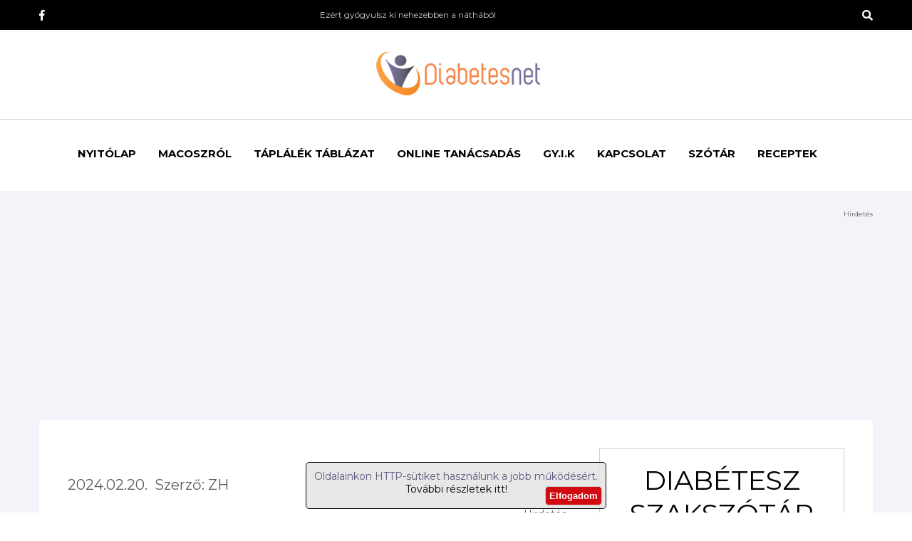

--- FILE ---
content_type: text/html; charset=utf-8
request_url: https://www.diabetesportal.hu/ezert-gyogyulsz-ki-nehezebben-a-nathabol-zeni.html
body_size: 17258
content:
<!DOCTYPE html>
<html lang="hu">
<head>
    <meta name="google-site-verification" content="jXdReB0G1XsYl6j8uWN-vDaQ1ZkaBxUESSacQAzhBgk" />
        
    <meta http-equiv="content-type" content="text/html; charset=utf-8" />
    <title> Ezért gyógyulsz ki nehezebben a náthából</title>
    <meta name="description" content="A nátha egy gyakori vírusfertőzés, amelyet általában könnyen leküzd az immunrendszerünk. Azonban néhány esetben előfordulhat, hogy hosszabb ideig tart" />
    <meta name="google-site-verification" content="l_a-Px7-YLF-C7JJFh2HoPMl2m5mcH9xRCDdo4u_Kq8" />
    <meta name="author" content="diabetesportal.hu" />
    <meta name="Revisit-After" content="1 Days" />
    <meta name="verify-v1" content="S1Yt2QgJ3keMhxfCoKxdPtwRYqmyOJYK0l9O0NCcrsc=" />
            <meta name="robots" content="index,follow" />
        <link rel="Shortcut Icon" href="favicon.ico?333333" type="image/x-icon">
    <meta name="viewport" content="width=device-width, initial-scale=1.0, maximum-scale=1.1, user-scalable=yes" />
    <meta property="fb:app_id" content="474067369373454" />      <meta property="og:title" content=" Ezért gyógyulsz ki nehezebben a náthából" />
    <meta property="og:type" content="article" />
    
    <meta name="google-site-verification" content="04zpnNl_SyxdqoJJ0y50ad_o7FGNOvhOZgQYDMyHMxE"/>

    
    <meta name="DC.language" content="hu"/>
  <link rel="image_src" type="image/jpeg" href="/images/itempropimage.jpg" />
  <!--<link rel="Shortcut Icon" href="favicon.png" type="image/x-icon">-->
  <link rel="apple-touch-icon" href="/images/touch-icon-iphone.png" />
  <link rel="apple-touch-icon" sizes="72x72" href="/images/touch-icon-ipad.png" />
  <link rel="apple-touch-icon" sizes="114x114" href="/images/touch-icon-iphone-retina.png" />
  <link rel="apple-touch-icon" sizes="144x144" href="/images/touch-icon-ipad-retina.png" />    
                    <meta property="og:image" content="https://www.diabetesportal.hu/kep/1910x1000/1009782.jpg?3" />
                    <meta property="og:url" content="https://www.diabetesportal.hu/ezert-gyogyulsz-ki-nehezebben-a-nathabol-zeni.html"/>
        <meta property="og:site_name" content="diabetesportal.hu" />
    <meta property="og:description" content="A nátha egy gyakori vírusfertőzés, amelyet általában könnyen leküzd az immunrendszerünk. Azonban néhány esetben előfordulhat, hogy hosszabb ideig tart" />
        <link href="/core/calendar/dhtmlgoodies_calendar.css" type="text/css" rel="stylesheet" media="screen" />
        <link href="/templates/style-resp.css?print" type="text/css" rel="stylesheet" media="print" />
    <link href="/templates/style-resp.css?1768742452" type="text/css" rel="stylesheet" />
        <link href="/templates/style-article.css?1768742452" type="text/css" rel="stylesheet" />
        <link href="/templates/style-lobu.css?1768742452" type="text/css" rel="stylesheet" />
    
                        <!--[if lt IE 9]>
    <link href="/templates/style_ie.css" type="text/css" rel="stylesheet" />
    <![endif]-->
        <script src="/core/calendar/dhtmlgoodies_calendar.js"></script>
    
    <script src="/core/javascript/jquery.js"></script>
    <script src="/core/javascript_enportal/jquery.cookie.min.js"
            ></script>
    <script src="/core/javascript_enportal/script-resp-core.js?1768742452"></script>
    <script src="/core/javascript_enportal/script-resp.js"></script>
    <script src="/core/java_lobu/jquery.bxslider.min.js"></script>
    <link href="/core/java_lobu/jquery.bxslider.css" type="text/css" rel="stylesheet" />
    <script src="/core/javascript/jquery.fancybox.js"></script>
    <link href="/core/javascript/jquery.fancybox.css" rel="stylesheet">
    <script >
        $(document).ready(function() {
            $(".fancybox").fancybox();
        });
    </script>
    <script>
        jQuery(document).ready(function($){
            $('.newsSlide').bxSlider({
                infiniteLoop: true,
                autostart: true,
                auto:true,
                hideControlOnEnd: true,
                nextText: '>',
                prevText: '<',
                captions: false,
                preloadImages: 'visible',
                touchEnabled:false,
                speed: 1800
            });
        });
    </script>
    <script>
        jQuery(document).ready(function($){
            $('.naptarNapok').bxSlider({
                infiniteLoop: true,
                autostart: true,
                auto:true,
                hideControlOnEnd: true,
                controls:false,
                captions: false,
                preloadImages: 'visible',
                touchEnabled: true
            });
        });
    </script>
            <script >
            function getScript(url,success){
                var script=document.createElement('script');
                script.src=url;
                var head=document.getElementsByTagName('head')[0],
                    done=false;
                script.onload=script.onreadystatechange = function(){
                    if ( !done && (!this.readyState || this.readyState == 'loaded' || this.readyState == 'complete') ) {
                        done=true;
                        success();
                        script.onload = script.onreadystatechange = null;
                        head.removeChild(script);
                    }
                };
                head.appendChild(script);
            }
            getScript('/core/javascript_enportal/script-resp.js',function(){
                //getScript('/core/javascript_epitok/plugins_all.min.js',function(){
                //});
            });
        </script>
            <!--[if lt IE 9]>
    <script src="//html5shiv.googlecode.com/svn/trunk/html5.js"></script>
    <![endif]-->
            <!-- BEGIN Tynt Script -->
    <script >
        /*if(document.location.protocol=='http:'){
            var Tynt=Tynt||[];Tynt.push('bVRizQdKer46qOacwqm_6l');
            (function(){var s=document.createElement('script');s.async="async";s.;s.src='http://tcr.tynt.com/ti.js';var h=document.getElementsByTagName('script')[0];h.parentNode.insertBefore(s,h);})();
        }*/
    </script>
    <!-- END Tynt Script -->
    <style>
/*---- ASZF Layer ----*/
.hide {
    display:none !important;
}
.aszfLayerContent {
  position:fixed;
  width:100%;
  text-align:center;
  z-index:10000;
  bottom:0px;
}
.aszfLayerContent .aszfLayerText{
      font-size: 14px;
    color: #5b5b7e;
    width: 100%;
    max-width: 420px;
    margin: auto;
    margin-bottom: 5px;
    border-radius: 5px;
    background-color: rgba(228, 228, 228, 0.88);
    border: 1px solid #000;
}
.aszfLayerContent .aszfLayerText p{
  padding:10px;
  margin-bottom:8px;
}
.aszfLayerContent .aszfLayerText input[type=button]{
  float: right;
    margin-top: -31px;
    margin-right: 5px;
    padding: 5px;
    border-radius: 5px;
    color: #fff;
    font-weight: bold;
    background-color: #d10a11;
    border: 1px solid #ccc;
    cursor: pointer;
}
.aszfLayerContent .aszfLayerText input[type=button]:hover{
  background-color: #cccccc;
    border: 1px solid #d10a11;
    color: #d10a11;
}
/*---- ASZF Layer ----*/
</style>
<script>
    $( document ).ready(function() {cookieLayer();});
</script>
<script>
    function cookieLayer(){
    $(function () {
        var date = new Date();
        date.setTime(date.getTime() + (30 * 60 * 1000));
        $('.aszfLayerContent').toggleClass('hide', $.cookie('cookieLayer') === 'on', { expires: date });
    });
    $(function(){
        $("#cookieClose").click(function () {
            $(".aszfLayerContent").toggleClass("hide");
            $(this).toggleClass("hide");
            $.cookie('cookieLayer', $(".aszfLayerContent").hasClass('hide')?'on':'off' );
        });
    })
    };
</script>
<div class="aszfLayerContent">
    <div class="aszfLayerText">
        <p>Oldalainkon HTTP-sütiket használunk a jobb működésért.
<a href="http://www.macosz.hu/felhasznalasi-feltetelek.html" target="_blank">További részletek itt!</a>
</p>
        <input type="button" id="cookieClose" value="Elfogadom">
    </div>
</div>    <script src='https://www.google.com/recaptcha/api.js'></script>
    <!-- Facebook Pixel Code -->
    <script>
    !function(f,b,e,v,n,t,s){if(f.fbq)return;n=f.fbq=function(){n.callMethod?
    n.callMethod.apply(n,arguments):n.queue.push(arguments)};if(!f._fbq)f._fbq=n;
    n.push=n;n.loaded=!0;n.version='2.0';n.queue=[];t=b.createElement(e);t.async=!0;
    t.src=v;s=b.getElementsByTagName(e)[0];s.parentNode.insertBefore(t,s)}(window,
    document,'script','https://connect.facebook.net/en_US/fbevents.js');

    fbq('init', '582041475253856');
    fbq('track', "PageView");</script>
    <!-- End Facebook Pixel Code -->
    
<script  src="//hu.adocean.pl/files/js/ado.js"></script>
<script >
/* (c)AdOcean 2003-2018 */
	if(typeof ado!=="object"){ado={};ado.config=ado.preview=ado.placement=ado.master=ado.slave=function(){};} 
	ado.config({mode: "old", xml: false, characterEncoding: true});
	ado.preview({enabled: true, emiter: "hu.adocean.pl", id: "BQ4FRvCO7Y4_g5UwuylnNvAfIlr.zF3P.Nnt8ZMuRaT.Z7"});
</script>
<!--<link href="/core/fontawesome/css/fontawesome-all.min.css" rel="stylesheet">-->
<link rel="stylesheet" href="https://use.fontawesome.com/releases/v5.2.0/css/all.css" integrity="sha384-hWVjflwFxL6sNzntih27bfxkr27PmbbK/iSvJ+a4+0owXq79v+lsFkW54bOGbiDQ" crossorigin="anonymous">


<style>
   .mainContentBoxInnerWithBorder {
       border:0px solid;
       padding:0em;
   }
   .newsListBoxes {
       font-size:10px;
   }
   .newsListBoxes .item .itemDesc{
       font-size:12px;
       text-align: justify;
   }
   .newsListBoxes .item {
       clear:none;
       height: 43em;
       overflow:hidden;
   }
   .newsListBoxes .item .itemInner {
       padding: 1em;
       border: 1px solid #B0B0B0;
       margin-top: 0px;
       overflow: hidden;
       height: 13em;
   }
   .newsListBoxes .item img {
       float:none;
       display:block;
       max-width:100%;
       width:100%;
       margin:0px;
   }
   .newsListBoxes .item h3 a {
       color: #102d68;
       font-family: 'Tekton';
       font-size: 20px;
       font-weight: bold;
       line-height: 18px;
   }
   .newsListBoxes .item h3{
       font-size: 1.8em;
       margin-bottom: 0.3em;
       max-height: 2.6em;
       overflow: hidden;
   }
   .newsListBoxes .item .more a {
       color: #FFF;
   }
   .newsListBoxes .item .more {
       float: right;
       background-color: #EA5A06;
       color: #FFF;
       text-transform: uppercase;
       padding: 5px;
       padding-bottom: 2px;
       font-size: 14px;
       font-family: 'Tekton';
       line-height: 22px;
   }
</style>

</head>
<body>
    <noscript><img height="1" width="1" class="displaynone" alt="Facebook noscript"
    src="https://www.facebook.com/tr?id=582041475253856&ev=PageView&noscript=1"
    /></noscript>
              

<!-- Hotjar Tracking Code for www.lobu.hu -->
<script>
/*    (function(h,o,t,j,a,r){
        h.hj=h.hj||function(){(h.hj.q=h.hj.q||[]).push(arguments)};
        h._hjSettings={hjid:347270,hjsv:5};
        a=o.getElementsByTagName('head')[0];
        r=o.createElement('script');r.async=1;
        r.src=t+h._hjSettings.hjid+j+h._hjSettings.hjsv;
        a.appendChild(r);
    })(window,document,'//static.hotjar.com/c/hotjar-','.js?sv=');*/
</script>

<!-- Google Tag Manager -->
<!-- <noscript><iframe src="//www.googletagmanager.com/ns.html?id=GTM-WRRTS5"
height="0" width="0" class="displaynone"></iframe></noscript>
<script>(function(w,d,s,l,i){w[l]=w[l]||[];w[l].push({'gtm.start':
new Date().getTime(),event:'gtm.js'});var f=d.getElementsByTagName(s)[0],
j=d.createElement(s),dl=l!='dataLayer'?'&l='+l:'';j.async=true;j.src=
'//www.googletagmanager.com/gtm.js?id='+i+dl;f.parentNode.insertBefore(j,f);
})(window,document,'script','dataLayer','GTM-WRRTS5');</script> -->
<!-- End Google Tag Manager -->    

<div id="fb-root"></div>
    <script>
                addEvent(window, 'load', function(){
            window.fbAsyncInit = function() {
                // init the FB JS SDK
                FB.init({
                    appId      : '474067369373454', // App ID from the App Dashboard                       channelUrl : 'https://www.diabetesportal.hu/popup/channel.php', // Channel File for x-domain communication
                    status     : true, // check the login status upon init?
                    cookie     : true, // set sessions cookies to allow your server to access the session?
                    xfbml      : true  // parse XFBML tags on this page?
                });
                // Additional initialization code such as adding Event Listeners goes here
                /*
                 FB.Event.subscribe('comment.create',
                 function(response) {
                 ajaxAsync('/fbcommentemail.php', 'POST', { href: response.href }, function(data) {});
                 }
                 );
                 */
            };
            (function(d, debug){
                var js, id = 'facebook-jssdk', ref = d.getElementsByTagName('script')[0];
                if (d.getElementById(id)) {return;}
                js = d.createElement('script'); js.id = id; js.async = true;
                js.src = "//connect.facebook.net/hu_HU/all" + (debug ? ("/"+"debug") : "") + ".js";
                ref.parentNode.insertBefore(js, ref);
            }(document, false));
                                });
    </script>
    <!--header starts here-->
<header>
    <div class="h1AndIcons">
        <div class="cc">
            <div class="socialIcons">
                <a href="https://www.facebook.com/cukorbeteg" target="_blank"><i class="fab fa-facebook-f"></i></a>
                            </div>
            <h1 class="header_h1"> Ezért gyógyulsz ki nehezebben a náthából</h1>
            <div class="headerSearch">
                <a href="kereses.html"><i class="fas fa-search"></i></a>
            </div>
        </div>
    </div>
    <div class="logoBar">
        <div class="sandwichMenuIcon"><i class="fas fa-bars"></i></div>
        <a href="/">
            <img src="/images/macosz-logo.png" alt="Diabetes Portál" title="Diabetes Portál" />
        </a>
    </div>
    <div id="menuCancelOverlay"></div>
    <div class="headerMenu">
        <div class="cc">
                        <ul class="headerNavMainMenu"><li><a href="https://www.diabetesportal.hu/" title="diabetesportal.hu">Nyitólap</a></li><li><a href="/macosz-szervezet-profil.html" title="A Magyar Cukorbetegek Országos Szövetségéről">Macoszról</a></li><li><a href="/cukorbeteg-tapanyag.html" title="Táplálék táblázat">Táplálék táblázat</a></li><li><a href="/profile_list-doctors.html" title="Online tanácsadás cukorbetegek részére">Online tanácsadás</a></li><li><a href="/gyakorikerdesek.html" title="Gyakran Ismételt Kérdések diabétesz témakörben">GY.I.K</a></li><li><a href="/macosz-kapcsolat.html" title="Kapcsolat">Kapcsolat</a></li><li><a href="/dictionary.html" title="Cukorbeteg Szakszótár">Szótár</a></li><li><a href="/cukorbeteg-receptek.html" title="Receptek cukorbetegek számára">Receptek</a></li></ul><script>addEvent(document.getElementById('headerNavNewsLink'), 'click', function(){  var newsLi = document.getElementById('headerNavNewsLink').parentNode;  if (newsLi) {    newsLi.className = (newsLi.className.indexOf('active') > -1) ? '' : 'active';  }  var rentLi = document.getElementById('headerNavRentLink').parentNode;  if (rentLi) {    rentLi.className = '';  }  return false;});addEvent(document.getElementById('headerNavRentLink'), 'click', function(){  var rentLi = document.getElementById('headerNavRentLink').parentNode;  if (rentLi) {    rentLi.className = (rentLi.className.indexOf('active') > -1) ? '' : 'active';  }  var newsLi = document.getElementById('headerNavNewsLink').parentNode;  if (newsLi) {    newsLi.className = '';  }  return false;});/**/addEvent(document.getElementById('headerNavNewsLink'), 'mouseover', function(){  var rentLi = document.getElementById('headerNavRentLink').parentNode;  if (rentLi) {    rentLi.className = '';  }});addEvent(document.getElementById('headerNavRentLink'), 'mouseover', function(){  var rentLi = document.getElementById('headerNavNewsLink').parentNode;  if (rentLi) {    rentLi.className = '';  }});/**/</script>            
        </div>
    </div>
</header>

    <div class="mainBg">
        <div class="cc">
                        
    <div class="nodeAdminMenu">
        <ul>
            
            
            
            
            
            
            
            
        </ul>
    </div>
    <br class="clearboth" />
    <br class="clearboth" />

            <!--banner starts here-->
            <!--banner ends here-->
    <!--view page starts here-->
    <style>
        .newsPageContainer {
			display: grid;
			grid-template-columns: auto 390px;
		}
        .newsViewPage{
            width: 100%;
            max-width: 100%;
            box-sizing: border-box;
        }
        .newsViewPage article{
            width: 700px;
        }
        .rightNewsPage{
            width: 280px;
            padding-left: 46px;
            box-sizing: border-box;
        }
        
        
    </style>
    
    
    
        <div class="banner">
    <p class="hirdetesHeader">Hirdetés</p><script async src="https://pagead2.googlesyndication.com/pagead/js/adsbygoogle.js"></script>
<!-- Diabetesportal_új_5 -->
<ins class="adsbygoogle"
     style="display:block"
     data-ad-client="ca-pub-4649961676513935"
     data-ad-slot="5137500519"
     data-ad-format="auto"
     data-full-width-responsive="true"></ins>
<script>
     (adsbygoogle = window.adsbygoogle || []).push({});
</script>    </div>
      
    
    <div class="viewPage newsViewPage">
        <div class="newsPageContainer">
        <article itemscope itemtype="http://schema.org/Article">
            <div class="newsUpperBar">
                
        <div class="shareTopFB">
          <div class="fb-like" data-href="https://www.diabetesportal.hu/ezert-gyogyulsz-ki-nehezebben-a-nathabol-zeni.html" data-layout="button_count" data-share="false" data-action="like" data-height="26" data-show-faces="false"></div>
        </div>

        <div class="shareTopG">
          <div class="g-plusone" data-href="https://www.diabetesportal.hu/ezert-gyogyulsz-ki-nehezebben-a-nathabol-zeni.html" data-size="medium"></div>
        </div>

    		<div class="shareTopFBshare">
          <div class="fb-share-button" data-href="https://www.diabetesportal.hu/ezert-gyogyulsz-ki-nehezebben-a-nathabol-zeni.html" data-type="button_count"></div>
        </div>

                
            </div>
            
            <div class="topContent">
            <time class="newsDate"
                      datetime="2024-02-20T00:00:00+01:00">2024.02.20.</time>
                <p class="author">Szerző: ZH</p>                
            </div>
                
                <div class="banner"><p class="hirdetesHeader">Hirdetés</p><script async src="https://pagead2.googlesyndication.com/pagead/js/adsbygoogle.js"></script>
<!-- Diabetesportal_új -->
<ins class="adsbygoogle"
     style="display:block"
     data-ad-client="ca-pub-4649961676513935"
     data-ad-slot="8877720385"
     data-ad-format="auto"
     data-full-width-responsive="true"></ins>
<script>
     (adsbygoogle = window.adsbygoogle || []).push({});
</script></div>                
                <br class="clear"/>
            <h2> Ezért gyógyulsz ki nehezebben a náthából</h2>
            <p class="abstract" itemprop="description">A nátha egy gyakori vírusfertőzés, amelyet általában könnyen leküzd az immunrendszerünk. Azonban néhány esetben előfordulhat, hogy hosszabb ideig tartó és súlyosabb tünetekkel küzdünk. Ennek oka lehet több tényezőben is, amelyek befolyásolják az immunrendszer működését és a gyógyulást. Íme néhány ok, amiért nehezebben gyógyulsz ki a náthából:
</p>
                        <div class="newsViewContent">
                                
                
                
                <div class="clear alignCenter">
                    
                    <div itemprop="articleBody" class="fck alignLeft newsMainContent">
                                                    <img itemprop="image" class="firstNewsImage" src="/kep/640-600/1009782.jpg"
                                 alt="nátha" title="nátha sokáig tart"/>
                                                
                            
                            
                                                                            
                            
                         
                        <h2>1. Nem Pihensz Eleget</h2><p><br />A pihenés és alvás rendkívül fontos szerepet játszik az immunrendszer működésében és a gyógyulásban. Ha nem pihensz eleget, az immunrendszered nem tud megfelelően reagálni a fertőzésre, és hosszabb ideig tarthat a gyógyulás.</p><h2>&nbsp;</h2><h2><br />2. Nem Lazítod Az Edzéstervedet</h2><p><br />Az intenzív testmozgás terhelheti az immunrendszert, különösen akkor, ha már betegen vagyunk. Ha nem lazítod az edzéstervedet, az még további stresszt jelenthet az immunrendszer számára, és lassíthatja a gyógyulást.</p><p>&nbsp;</p><h2><br />3. Csak Akkor Szedsz Vitaminokat, Ha Beteg Vagy</h2><p><br />A vitaminok és ásványi anyagok fontosak az immunrendszer megfelelő működéséhez. Ha csak akkor kezdesz el vitaminokat szedni, amikor már beteg vagy, az késő lehet, és nem segíthet a gyógyulásban. Fontos, hogy egész évben gondoskodjunk a megfelelő tápanyagbevitelről.</p><p>&nbsp;</p><h2><br />4. Szénhidrátkúrát Tartasz</h2><script async src="https://pagead2.googlesyndication.com/pagead/js/adsbygoogle.js"></script>
<!-- Diabetesportal_új_0 -->
<ins class="adsbygoogle"
     style="display:block"
     data-ad-client="ca-pub-4649961676513935"
     data-ad-slot="3709154182"
     data-ad-format="auto"
     data-full-width-responsive="true"></ins>
<script>
     (adsbygoogle = window.adsbygoogle || []).push({});
</script><p><br />A szénhidrátszegény diéták vagy a különböző kúrák szintén terhelhetik az immunrendszert, és lassíthatják a gyógyulást. Fontos, hogy a betegség alatt is megfelelő mennyiségű szénhidrátot fogyasszunk, hogy az immunrendszerünk hatékonyan működjön.</p><p>&nbsp;</p><h2><br />5. Nem Iszol Elegendő Vizet</h2><p><br />Az elegendő folyadékfogyasztás elengedhetetlen az immunrendszer megfelelő működéséhez és a gyógyuláshoz. Ha nem iszol elegendő vizet, a test nehezebben tudja eltávolítani a vírusokat és baktériumokat, és hosszabb ideig tart a betegség.</p><p>&nbsp;</p><h2><br />6. Betegen Is Dohányzol</h2><p><br />A dohányzás jelentősen gyengítheti az immunrendszert és lassíthatja a gyógyulást. Ha betegen is dohányzol, az még további stresszt jelent az immunrendszer számára, és nehezebben fogsz felépülni.</p><p>&nbsp;</p><h2><br />7. Nem Alszol Legalább 8 Órát</h2><p><br />Az elegendő alvás elengedhetetlen az immunrendszer megfelelő működéséhez és a gyógyuláshoz. Ha nem alszol legalább 8 órát éjszakánként, az immunrendszered gyengébb lesz, és nehezebben fogsz felépülni a betegségből.</p><p>&nbsp;</p><p><br />Összességében fontos megfelelően gondoskodni az immunrendszerünkről és a testünk általános egészségéről annak érdekében, hogy hatékonyan tudjunk küzdeni a nátha vagy más fertőzések ellen. Pihenjünk eleget, táplálkozzunk egészségesen, és ne feledkezzünk meg az elegendő folyadékfogyasztásról és az aktív életmódról sem. Ha azonban hosszabb ideig tartó és súlyos tünetekkel küzdesz, mindig konzultálj orvossal vagy szakemberrel a megfelelő kezelés és gondoskodás érdekében.<br />&emsp;<br />&nbsp;</p>                                                                                                                                        
                <br/>
                    </div>
                </div>
                
                
            </div>
            
                        
                            <div class="betweenPagers banner"><p class="hirdetesHeader">Hirdetés</p><script async src="https://pagead2.googlesyndication.com/pagead/js/adsbygoogle.js"></script>
<!-- Diabetesportal_új_2 -->
<ins class="adsbygoogle"
     style="display:block"
     data-ad-client="ca-pub-4649961676513935"
     data-ad-slot="6450582186"
     data-ad-format="auto"
     data-full-width-responsive="true"></ins>
<script>
     (adsbygoogle = window.adsbygoogle || []).push({});
</script></div>
                        <br/>
            <br/>
            <h3>Ha tetszett ez a cikk, oszd meg ismerőseiddel, kattints ide:</h3>
        <div class="shareBottom">
                        
            <a class="socialSquare fb" href="https://www.facebook.com/sharer/sharer.php?u=https%3A%2F%2Fwww.diabetesportal.hu%2Fezert-gyogyulsz-ki-nehezebben-a-nathabol-zeni.html" onclick="window.open(this.href,'targetWindow','toolbar=no,location=no,status=no,menubar=no,scrollbars=yes,resizable=yes,width=555,height=656'); return false;">
                <span><i class="fab fa-facebook-f"></i> MEGOSZTÁS</span>
            </a>
                        <a class="socialSquare gplus" href="https://plus.google.com/share?url=https%3A%2F%2Fwww.diabetesportal.hu%2Fezert-gyogyulsz-ki-nehezebben-a-nathabol-zeni.html" onclick="window.open(this.href,'targetWindow','toolbar=no,location=no,status=no,menubar=no,scrollbars=yes,resizable=yes,width=400,height=490'); return false;">
                <span><i class="fab fa-google-plus-g"></i> MEGOSZTÁS</span>
            </a>
            <a class="socialSquare twitter" href="https://twitter.com/home?status=+Ez%C3%A9rt+gy%C3%B3gyulsz+ki+nehezebben+a+n%C3%A1th%C3%A1b%C3%B3l+https%3A%2F%2Fwww.diabetesportal.hu%2Fezert-gyogyulsz-ki-nehezebben-a-nathabol-zeni.html" onclick="window.open(this.href,'targetWindow','toolbar=no,location=no,status=no,menubar=no,scrollbars=yes,resizable=yes,width=790,height=254'); return false;">
                <span><i class="fab fa-twitter"></i> MEGOSZTÁS</span>
            </a>
            <a class="socialSquare pinterest" target="_blank" href="http://pinterest.com/pin/create/button/?url=https%3A%2F%2Fwww.diabetesportal.hu%2Fezert-gyogyulsz-ki-nehezebben-a-nathabol-zeni.html&media=%2Fkep%2F640-600%2F1009782.jpg&description=+Ez%C3%A9rt+gy%C3%B3gyulsz+ki+nehezebben+a+n%C3%A1th%C3%A1b%C3%B3l">
                <span><i class="fab fa-pinterest"></i> MEGOSZTÁS</span>
            </a>
            <a class="socialSquare message"  href="mailto:?subject=%20Ez%C3%A9rt%20gy%C3%B3gyulsz%20ki%20nehezebben%20a%20n%C3%A1th%C3%A1b%C3%B3l&body=https%3A%2F%2Fwww.diabetesportal.hu%2Fezert-gyogyulsz-ki-nehezebben-a-nathabol-zeni.html">
                <span><i class="far fa-comment-alt"></i> MEGOSZTÁS</span>
            </a>
            
            
        </div>    
            
            
        <div id="commentsAnchorFirst"></div>
        
        <div class="newsMoreRelatedWideCont2 kapcsolodoCikkek">
            


<div class="newsMoreSliderContainer clear">
  <h3 class="title">Kapcsolódó tartalmak:</h3>

  <ul>
          <li>
        <a href="/hogyan-lehet-valaki-dietetikus.html" title="Hogyan lehet valaki dietetikus? Tippek és tanácsok" class="jcarItem">
          <div class="image">
              <img width="344" height="150" src="./nodepic/370x245/1009912.png" alt="Hogyan lehet valaki dietetikus? Tippek és tanácsok" title="Hogyan lehet valaki dietetikus? Tippek és tanácsok" />
          </div>
          <div class="textContainer">
          <p title="Hogyan lehet valaki dietetikus? Tippek és tanácsok" class="date">2025-11-25</p>
          <p title="Hogyan lehet valaki dietetikus? Tippek és tanácsok" class="title">Hogyan lehet valaki dietetikus? Tippek és...</p>
          <p title="Hogyan lehet valaki dietetikus? Tippek és tanácsok" class="text">Útmutató ahhoz, hogyan válhatsz dietetikussá: képzés, karrierutak, szakorvos állás melletti munka és MediSafe támogatás a sikeres...</p>
          </div>
        </a>
      </li>
          <li>
        <a href="/cukormentes-etlap-a-szalloda-ettermeben.html" title="Cukormentes étlap a szálloda éttermében - Egészségtudatos szolgáltatásokat, több vendég!" class="jcarItem">
          <div class="image">
              <img width="344" height="150" src="./nodepic/370x245/1009871.png" alt="Cukormentes étlap a szálloda éttermében - Egészségtudatos szolgáltatásokat, több vendég!" title="Cukormentes étlap a szálloda éttermében - Egészségtudatos szolgáltatásokat, több vendég!" />
          </div>
          <div class="textContainer">
          <p title="Cukormentes étlap a szálloda éttermében - Egészségtudatos szolgáltatásokat, több vendég!" class="date">2025-03-05</p>
          <p title="Cukormentes étlap a szálloda éttermében - Egészségtudatos szolgáltatásokat, több vendég!" class="title">Cukormentes étlap a szálloda éttermében -...</p>
          <p title="Cukormentes étlap a szálloda éttermében - Egészségtudatos szolgáltatásokat, több vendég!" class="text">Kínálj cukormentes fogásokat a szállodai étteremben, vonzz több egészségtudatos vendéget és növeld a foglalások számát! Íme a...</p>
          </div>
        </a>
      </li>
          <li>
        <a href="/cukorbetegseg-es-az-idegrendszer.html" title="Cukorbetegség és az idegrendszer: miért fontos a neurológiai vizsgálat?" class="jcarItem">
          <div class="image">
              <img width="344" height="150" src="./nodepic/370x245/1009906.png" alt="Cukorbetegség és az idegrendszer: miért fontos a neurológiai vizsgálat?" title="Cukorbetegség és az idegrendszer: miért fontos a neurológiai vizsgálat?" />
          </div>
          <div class="textContainer">
          <p title="Cukorbetegség és az idegrendszer: miért fontos a neurológiai vizsgálat?" class="date">2025-09-11</p>
          <p title="Cukorbetegség és az idegrendszer: miért fontos a neurológiai vizsgálat?" class="title">Cukorbetegség és az idegrendszer: miért fontos...</p>
          <p title="Cukorbetegség és az idegrendszer: miért fontos a neurológiai vizsgálat?" class="text">A cukorbetegség idegrendszeri szövődményeket okozhat: neuropátia, fájdalom, érzéskiesés. Tudj meg többet a megelőzésről és a...</p>
          </div>
        </a>
      </li>
          <li>
        <a href="/apoloi-munka-kihivasai.html" title="Az ápolói munka legnagyobb kihívásai: ezzel néznek szembe nap-mint-nap az egészségügyben" class="jcarItem">
          <div class="image">
              <img width="344" height="150" src="./nodepic/370x245/1009870.png" alt="Az ápolói munka legnagyobb kihívásai: ezzel néznek szembe nap-mint-nap az egészségügyben" title="Az ápolói munka legnagyobb kihívásai: ezzel néznek szembe nap-mint-nap az egészségügyben" />
          </div>
          <div class="textContainer">
          <p title="Az ápolói munka legnagyobb kihívásai: ezzel néznek szembe nap-mint-nap az egészségügyben" class="date">2025-02-20</p>
          <p title="Az ápolói munka legnagyobb kihívásai: ezzel néznek szembe nap-mint-nap az egészségügyben" class="title">Az ápolói munka legnagyobb kihívásai: ezzel...</p>
          <p title="Az ápolói munka legnagyobb kihívásai: ezzel néznek szembe nap-mint-nap az egészségügyben" class="text">Az ápolói munka nap-mint-nap komoly fizikai és mentális kihívásokkal jár. Tudd meg, milyen nehézségekkel szembesülnek az egészségügyi...</p>
          </div>
        </a>
      </li>
          <li>
        <a href="/cukorbetegseg-es-belgyogyaszat.html" title="Cukorbetegként mikor fordulj belgyógyászhoz? – Amit jó, ha tudsz" class="jcarItem">
          <div class="image">
              <img width="344" height="150" src="./nodepic/370x245/1009878.png" alt="Cukorbetegként mikor fordulj belgyógyászhoz? – Amit jó, ha tudsz" title="Cukorbetegként mikor fordulj belgyógyászhoz? – Amit jó, ha tudsz" />
          </div>
          <div class="textContainer">
          <p title="Cukorbetegként mikor fordulj belgyógyászhoz? – Amit jó, ha tudsz" class="date">2025-04-22</p>
          <p title="Cukorbetegként mikor fordulj belgyógyászhoz? – Amit jó, ha tudsz" class="title">Cukorbetegként mikor fordulj belgyógyászhoz?...</p>
          <p title="Cukorbetegként mikor fordulj belgyógyászhoz? – Amit jó, ha tudsz" class="text">Mikor érdemes cukorbetegként belgyógyászhoz fordulni? Cikkünkben megmutatjuk, milyen tünetek, szövődmények vagy vizsgálatok esetén lehet...</p>
          </div>
        </a>
      </li>
          <li>
        <a href="/palyakezdo-dietetikus-zeni.html" title="Pályakezdő dietetikus - Hogyan indulhatsz el?" class="jcarItem">
          <div class="image">
              <img width="344" height="150" src="./nodepic/370x245/1009847.png" alt="Pályakezdő dietetikus - Hogyan indulhatsz el?" title="Pályakezdő dietetikus - Hogyan indulhatsz el?" />
          </div>
          <div class="textContainer">
          <p title="Pályakezdő dietetikus - Hogyan indulhatsz el?" class="date">2024-11-19</p>
          <p title="Pályakezdő dietetikus - Hogyan indulhatsz el?" class="title">Pályakezdő dietetikus - Hogyan indulhatsz el?</p>
          <p title="Pályakezdő dietetikus - Hogyan indulhatsz el?" class="text">Indulj el sikeresen dietetikusként! Tippek a pályakezdéshez, álláskereséshez, kapcsolatépítéshez és a szakmai fejlődéshez, hogy...</p>
          </div>
        </a>
      </li>
          <li>
        <a href="/haziorvosi-rendeles-bajban-van.html" title="Egyre több településen van bajban a háziorvosi rendelés: egyre kevesebb az orvos" class="jcarItem">
          <div class="image">
              <img width="344" height="150" src="./nodepic/370x245/1009852.png" alt="Egyre több településen van bajban a háziorvosi rendelés: egyre kevesebb az orvos" title="Egyre több településen van bajban a háziorvosi rendelés: egyre kevesebb az orvos" />
          </div>
          <div class="textContainer">
          <p title="Egyre több településen van bajban a háziorvosi rendelés: egyre kevesebb az orvos" class="date">2024-12-14</p>
          <p title="Egyre több településen van bajban a háziorvosi rendelés: egyre kevesebb az orvos" class="title">Egyre több településen van bajban a háziorvosi...</p>
          <p title="Egyre több településen van bajban a háziorvosi rendelés: egyre kevesebb az orvos" class="text">A háziorvosi ellátás hiánya egyre több településen okoz problémát Magyarországon. A helyettesítés csak átmeneti megoldást nyújt, és...</p>
          </div>
        </a>
      </li>
          <li>
        <a href="/cukorbetegseg-es-fogszuvasodas-zeni.html" title="Mi történik, ha cukorbetegként nem foglalkozunk a fogszuvasodással?" class="jcarItem">
          <div class="image">
              <img width="344" height="150" src="./nodepic/370x245/1009846.png" alt="Mi történik, ha cukorbetegként nem foglalkozunk a fogszuvasodással?" title="Mi történik, ha cukorbetegként nem foglalkozunk a fogszuvasodással?" />
          </div>
          <div class="textContainer">
          <p title="Mi történik, ha cukorbetegként nem foglalkozunk a fogszuvasodással?" class="date">2024-11-13</p>
          <p title="Mi történik, ha cukorbetegként nem foglalkozunk a fogszuvasodással?" class="title">Mi történik, ha cukorbetegként nem foglalkozunk...</p>
          <p title="Mi történik, ha cukorbetegként nem foglalkozunk a fogszuvasodással?" class="text">Cukorbetegként a fogszuvasodás kezeletlenül súlyos szövődményeket okozhat, mint a fogvesztés vagy a gyulladások. Tudj meg többet a...</p>
          </div>
        </a>
      </li>
          <li>
        <a href="/az-oszi-wellness-jotekonysaga-zeni.html" title="Az őszi wellness jótékonysága – Miért kellene receptre felírni?" class="jcarItem">
          <div class="image">
              <img width="344" height="150" src="./nodepic/370x245/1009842.png" alt="Az őszi wellness jótékonysága – Miért kellene receptre felírni?" title="Az őszi wellness jótékonysága – Miért kellene receptre felírni?" />
          </div>
          <div class="textContainer">
          <p title="Az őszi wellness jótékonysága – Miért kellene receptre felírni?" class="date">2024-10-24</p>
          <p title="Az őszi wellness jótékonysága – Miért kellene receptre felírni?" class="title">Az őszi wellness jótékonysága – Miért...</p>
          <p title="Az őszi wellness jótékonysága – Miért kellene receptre felírni?" class="text">Fedezd fel, miért érdemes ősszel wellnessezni! A természet közelsége, a melegvizes fürdők és a masszázsok mind segítenek a testi-lelki...</p>
          </div>
        </a>
      </li>
          <li>
        <a href="/cukorbetegseg-es-a-fogak-igy-jelezhetnek-a-korai-szakaszban.html" title="Cukorbetegség és a fogak: így jelezhetnek a korai szakaszban" class="jcarItem">
          <div class="image">
              <img width="344" height="150" src="./nodepic/370x245/1009876.png" alt="Cukorbetegség és a fogak: így jelezhetnek a korai szakaszban" title="Cukorbetegség és a fogak: így jelezhetnek a korai szakaszban" />
          </div>
          <div class="textContainer">
          <p title="Cukorbetegség és a fogak: így jelezhetnek a korai szakaszban" class="date">2025-04-10</p>
          <p title="Cukorbetegség és a fogak: így jelezhetnek a korai szakaszban" class="title">Cukorbetegség és a fogak: így jelezhetnek a...</p>
          <p title="Cukorbetegség és a fogak: így jelezhetnek a korai szakaszban" class="text">Sokan nem is sejtik, hogy a szájüregük árulkodhat az általános egészségi állapotukról. A fogak és az íny állapota különösen fontos...</p>
          </div>
        </a>
      </li>
          <li>
        <a href="/foghid-cukorbetegseg.html" title="Cukorbetegség és foghíd: több összefüggés van, mint gondolnád" class="jcarItem">
          <div class="image">
              <img width="344" height="150" src="./nodepic/370x245/1009883.png" alt="Cukorbetegség és foghíd: több összefüggés van, mint gondolnád" title="Cukorbetegség és foghíd: több összefüggés van, mint gondolnád" />
          </div>
          <div class="textContainer">
          <p title="Cukorbetegség és foghíd: több összefüggés van, mint gondolnád" class="date">2025-06-16</p>
          <p title="Cukorbetegség és foghíd: több összefüggés van, mint gondolnád" class="title">Cukorbetegség és foghíd: több összefüggés...</p>
          <p title="Cukorbetegség és foghíd: több összefüggés van, mint gondolnád" class="text">Vérzik az ínyed? Mozognak a fogaid? Már hiányzik is egy-kettő? Ha cukorbeteg vagy, ezek nem ritka jelenségek. De mit tehetsz, ha nem csak...</p>
          </div>
        </a>
      </li>
          <li>
        <a href="/5-gyakori-hiba-amit-egy-friss-cukorbeteg-elkovet.html" title="5 gyakori hiba, amit egy friss cukorbeteg elkövet" class="jcarItem">
          <div class="image">
              <img width="344" height="150" src="./nodepic/370x245/1009869.png" alt="5 gyakori hiba, amit egy friss cukorbeteg elkövet" title="5 gyakori hiba, amit egy friss cukorbeteg elkövet" />
          </div>
          <div class="textContainer">
          <p title="5 gyakori hiba, amit egy friss cukorbeteg elkövet" class="date">2025-02-11</p>
          <p title="5 gyakori hiba, amit egy friss cukorbeteg elkövet" class="title">5 gyakori hiba, amit egy friss cukorbeteg elkövet</p>
          <p title="5 gyakori hiba, amit egy friss cukorbeteg elkövet" class="text">A diagnózis után hirtelen rengeteg információ zúdul rád: mit ehetsz, mikor kell mérned a vércukrod, mire figyelj a napi rutinban. Mindezt...</p>
          </div>
        </a>
      </li>
          <li>
        <a href="/ez-az-5-kellemetlenseg-gyakori-cukorbetegseg-eseten.html" title="Ez az 5 kellemetlenség gyakori cukorbetegség esetén" class="jcarItem">
          <div class="image">
              <img width="344" height="150" src="./nodepic/370x245/1009884.png" alt="Ez az 5 kellemetlenség gyakori cukorbetegség esetén" title="Ez az 5 kellemetlenség gyakori cukorbetegség esetén" />
          </div>
          <div class="textContainer">
          <p title="Ez az 5 kellemetlenség gyakori cukorbetegség esetén" class="date">2025-06-17</p>
          <p title="Ez az 5 kellemetlenség gyakori cukorbetegség esetén" class="title">Ez az 5 kellemetlenség gyakori cukorbetegség...</p>
          <p title="Ez az 5 kellemetlenség gyakori cukorbetegség esetén" class="text">A cukorbetegség önmagában is sok odafigyelést igényel, de vannak olyan kísérő tünetek, amelyek a mindennapokat is jelentősen...</p>
          </div>
        </a>
      </li>
          <li>
        <a href="/cukorbarat-vacsoraotletek-amiktol-tenyleg-jollaksz.html" title="Cukorbarát vacsoraötletek, amiktől tényleg jóllaksz" class="jcarItem">
          <div class="image">
              <img width="344" height="150" src="./nodepic/370x245/1009885.png" alt="Cukorbarát vacsoraötletek, amiktől tényleg jóllaksz" title="Cukorbarát vacsoraötletek, amiktől tényleg jóllaksz" />
          </div>
          <div class="textContainer">
          <p title="Cukorbarát vacsoraötletek, amiktől tényleg jóllaksz" class="date">2025-07-14</p>
          <p title="Cukorbarát vacsoraötletek, amiktől tényleg jóllaksz" class="title">Cukorbarát vacsoraötletek, amiktől tényleg...</p>
          <p title="Cukorbarát vacsoraötletek, amiktől tényleg jóllaksz" class="text">Cukorbetegként sem kell lemondanod az ízekről &ndash; csak tudnod kell, mit és hogyan érdemes vacsorára választani. Mutatunk olyan...</p>
          </div>
        </a>
      </li>
          <li>
        <a href="/milyen-fogimplantatumot-valasszon-60-felett-zeni.html" title="Milyen fogimplantátumot válasszon 60 felett?" class="jcarItem">
          <div class="image">
              <img width="344" height="150" src="./nodepic/370x245/1009840.png" alt="Milyen fogimplantátumot válasszon 60 felett?" title="Milyen fogimplantátumot válasszon 60 felett?" />
          </div>
          <div class="textContainer">
          <p title="Milyen fogimplantátumot válasszon 60 felett?" class="date">2024-10-08</p>
          <p title="Milyen fogimplantátumot válasszon 60 felett?" class="title">Milyen fogimplantátumot válasszon 60 felett?</p>
          <p title="Milyen fogimplantátumot válasszon 60 felett?" class="text">60 felett is van lehetőség tartós és esztétikus fogpótlásra. Tudja meg, milyen fogimplantátumot érdemes választani az egészséges,...</p>
          </div>
        </a>
      </li>
          <li>
        <a href="/hogyan-merjuk-meg-a-cukrunkat-diszkreten-etteremben.html" title="Hogyan mérjük meg a cukrunkat diszkréten étteremben?" class="jcarItem">
          <div class="image">
              <img width="344" height="150" src="./nodepic/370x245/1009856.png" alt="Hogyan mérjük meg a cukrunkat diszkréten étteremben?" title="Hogyan mérjük meg a cukrunkat diszkréten étteremben?" />
          </div>
          <div class="textContainer">
          <p title="Hogyan mérjük meg a cukrunkat diszkréten étteremben?" class="date">2024-12-20</p>
          <p title="Hogyan mérjük meg a cukrunkat diszkréten étteremben?" class="title">Hogyan mérjük meg a cukrunkat diszkréten...</p>
          <p title="Hogyan mérjük meg a cukrunkat diszkréten étteremben?" class="text">Ha cukorbetegséggel élsz, a vércukorszint rendszeres ellenőrzése az életed része, akár otthon, akár társaságban étkezel. Étteremben...</p>
          </div>
        </a>
      </li>
          <li>
        <a href="/honlap-weboldal-orvosoknak.html" title="Miért választanak másik orvost? – Így veszítesz pácienseket egy gyenge honlap miatt" class="jcarItem">
          <div class="image">
              <img width="344" height="150" src="./nodepic/370x245/1009887.png" alt="Miért választanak másik orvost? – Így veszítesz pácienseket egy gyenge honlap miatt" title="Miért választanak másik orvost? – Így veszítesz pácienseket egy gyenge honlap miatt" />
          </div>
          <div class="textContainer">
          <p title="Miért választanak másik orvost? – Így veszítesz pácienseket egy gyenge honlap miatt" class="date">2025-07-23</p>
          <p title="Miért választanak másik orvost? – Így veszítesz pácienseket egy gyenge honlap miatt" class="title">Miért választanak másik orvost? – Így...</p>
          <p title="Miért választanak másik orvost? – Így veszítesz pácienseket egy gyenge honlap miatt" class="text">Hiába vagy kiváló szakember, ha a weboldalad elavult, lassú, vagy épp nincs is. A páciensek ma már nem ajánlás alapján döntenek, hanem...</p>
          </div>
        </a>
      </li>
          <li>
        <a href="/betegseg-klima-miatt.html" title="Fáradtság, fejfájás, torokkaparás? – Lehet, hogy a klíma a hibás" class="jcarItem">
          <div class="image">
              <img width="344" height="150" src="./nodepic/370x245/1009909.png" alt="Fáradtság, fejfájás, torokkaparás? – Lehet, hogy a klíma a hibás" title="Fáradtság, fejfájás, torokkaparás? – Lehet, hogy a klíma a hibás" />
          </div>
          <div class="textContainer">
          <p title="Fáradtság, fejfájás, torokkaparás? – Lehet, hogy a klíma a hibás" class="date">2025-10-17</p>
          <p title="Fáradtság, fejfájás, torokkaparás? – Lehet, hogy a klíma a hibás" class="title">Fáradtság, fejfájás, torokkaparás? – Lehet,...</p>
          <p title="Fáradtság, fejfájás, torokkaparás? – Lehet, hogy a klíma a hibás" class="text">Ősszel újra előkerül a klíma távirányítója &ndash; ezúttal már nem a hőség ellen, hanem a hideg reggelek miatt. Csakhogy ha a...</p>
          </div>
        </a>
      </li>
          <li>
        <a href="/5-jel-hogy-a-szokottabbnal-stresszesebb-vagy.html" title="5 jel, hogy a szokottabbnál stresszesebb vagy" class="jcarItem">
          <div class="image">
              <img width="344" height="150" src="./nodepic/370x245/1009902.png" alt="5 jel, hogy a szokottabbnál stresszesebb vagy" title="5 jel, hogy a szokottabbnál stresszesebb vagy" />
          </div>
          <div class="textContainer">
          <p title="5 jel, hogy a szokottabbnál stresszesebb vagy" class="date">2025-08-17</p>
          <p title="5 jel, hogy a szokottabbnál stresszesebb vagy" class="title">5 jel, hogy a szokottabbnál stresszesebb vagy</p>
          <p title="5 jel, hogy a szokottabbnál stresszesebb vagy" class="text">A rohanós hétköznapokban sokszor fel sem tűnik, mennyi feszültséget cipelünk magunkkal. Hozzászoksz, hogy a vállad merev, hogy mindig...</p>
          </div>
        </a>
      </li>
          <li>
        <a href="/cukorbeteg-vizivas.html" title="A vízivás fontossága cukorbetegként – mit kell tudnod róla?" class="jcarItem">
          <div class="image">
              <img width="344" height="150" src="./nodepic/370x245/1009918.png" alt="A vízivás fontossága cukorbetegként – mit kell tudnod róla?" title="A vízivás fontossága cukorbetegként – mit kell tudnod róla?" />
          </div>
          <div class="textContainer">
          <p title="A vízivás fontossága cukorbetegként – mit kell tudnod róla?" class="date">2025-12-15</p>
          <p title="A vízivás fontossága cukorbetegként – mit kell tudnod róla?" class="title">A vízivás fontossága cukorbetegként – mit...</p>
          <p title="A vízivás fontossága cukorbetegként – mit kell tudnod róla?" class="text">Javítja a vízivás a vércukor szintet? Mennyit kell innia egy cukorbetegnek? Nemzetközi források alapján összegyűjtöttem a legfontosabb...</p>
          </div>
        </a>
      </li>
          <li>
        <a href="/cukorbeteg-bejgli.html" title="Karácsonyi öröm cukorbetegeknek: Házilag készített cukormentes mákos bejgli recept" class="jcarItem">
          <div class="image">
              <img width="344" height="150" src="./nodepic/370x245/1009916.png" alt="Karácsonyi öröm cukorbetegeknek: Házilag készített cukormentes mákos bejgli recept" title="Karácsonyi öröm cukorbetegeknek: Házilag készített cukormentes mákos bejgli recept" />
          </div>
          <div class="textContainer">
          <p title="Karácsonyi öröm cukorbetegeknek: Házilag készített cukormentes mákos bejgli recept" class="date">2025-12-15</p>
          <p title="Karácsonyi öröm cukorbetegeknek: Házilag készített cukormentes mákos bejgli recept" class="title">Karácsonyi öröm cukorbetegeknek: Házilag...</p>
          <p title="Karácsonyi öröm cukorbetegeknek: Házilag készített cukormentes mákos bejgli recept" class="text">Cukorbeteg vagy? Nem kell lemondanod a finom bejgliről karácsonykor! Mutatjuk a legjobb diabetikus bejgli receptet, amit még a család többi...</p>
          </div>
        </a>
      </li>
          <li>
        <a href="/vercukormero-valasztas.html" title="Milyen vércukormérőt érdemes venni? Részletes összehasonlítás és elemzés." class="jcarItem">
          <div class="image">
              <img width="344" height="150" src="./nodepic/370x245/1009917.png" alt="Milyen vércukormérőt érdemes venni? Részletes összehasonlítás és elemzés." title="Milyen vércukormérőt érdemes venni? Részletes összehasonlítás és elemzés." />
          </div>
          <div class="textContainer">
          <p title="Milyen vércukormérőt érdemes venni? Részletes összehasonlítás és elemzés." class="date">2025-12-15</p>
          <p title="Milyen vércukormérőt érdemes venni? Részletes összehasonlítás és elemzés." class="title">Milyen vércukormérőt érdemes venni? Részletes...</p>
          <p title="Milyen vércukormérőt érdemes venni? Részletes összehasonlítás és elemzés." class="text">Az alábbi cikkben összehasonlítottam a magyar piacon kapható vérukor mérőket és azok tulajdonságait, üzemeltetési költségeit 3 éves...</p>
          </div>
        </a>
      </li>
          <li>
        <a href="/mire-figyelj-ha-egeszsegugyi-tartalmat-posztolsz-tiktokon.html" title="Mire figyelj, ha egészségügyi tartalmat posztolsz TikTokon?" class="jcarItem">
          <div class="image">
              <img width="344" height="150" src="./nodepic/370x245/1009907.png" alt="Mire figyelj, ha egészségügyi tartalmat posztolsz TikTokon?" title="Mire figyelj, ha egészségügyi tartalmat posztolsz TikTokon?" />
          </div>
          <div class="textContainer">
          <p title="Mire figyelj, ha egészségügyi tartalmat posztolsz TikTokon?" class="date">2025-09-26</p>
          <p title="Mire figyelj, ha egészségügyi tartalmat posztolsz TikTokon?" class="title">Mire figyelj, ha egészségügyi tartalmat...</p>
          <p title="Mire figyelj, ha egészségügyi tartalmat posztolsz TikTokon?" class="text">A TikTok ma már nemcsak szórakoztató videók platformja, hanem egyre több felhasználó információforrása egészségügyi témákban is. Az...</p>
          </div>
        </a>
      </li>
      </ul>
  <a class="cattreeBack" href="cukorbetegseg-es-kezelese.html">További cikkek ebben a témában</a>
</div>


        </div>
        
        </article>
        
        
        <div class="rightNewsPage">
             
            
            
        <div class="smallBox dictionaryBox">
            <h2>
              <a href="/dictionary.html" title="Tovább a Lexikonhoz">Diabétesz szakszótár</a>
            </h2>
            <form method="post" action="dictionary.html">
                <input type="hidden" name="_dictionarySearchFormPosted" value="1">
                <input type="text" placeholder="Miről szeretnél többet megtudni?" name="dictionarySearchWord" />
                <button><i class="fas fa-search"></i> Keresés</button>
            </form>
            
            <div class="lexikonKategoriak">
                            </div>

                      <div class="oneWord">
                <h3>
                    <a href="/honlapkeszites.html" title="honlapkészítés">
                        honlapkészítés                    </a>
                </h3>
                <p>Honlapkészítés online marketing tanácsadó segítségével
&#160;
A Honlapkészítés csak... <a href="honlapkeszites.html" title="honlapkészítés">Tovább</a></p>
            </div>
                      <div class="oneWord">
                <h3>
                    <a href="/malaria.html" title="Malária">
                        Malária                    </a>
                </h3>
                <p>Járványos betegség, a világon a halálozási okok között előkelő helyen áll. Különösen a... <a href="malaria.html" title="Malária">Tovább</a></p>
            </div>
                      
            <a href="dictionary.html" class="goToDictionary">Tovább a lexikonra</a>

        </div>
            
            <div class="banner banner2" style="width: 300px; 
    height: 610px;
    margin-bottom: 20px;"><p class="hirdetesHeader">Hirdetés</p><script async src="https://pagead2.googlesyndication.com/pagead/js/adsbygoogle.js"></script>
<!-- Diabetesportal_új_3 -->
<ins class="adsbygoogle"
     style="display:block"
     data-ad-client="ca-pub-4649961676513935"
     data-ad-slot="8686148692"
     data-ad-format="auto"
     data-full-width-responsive="true"></ins>
<script>
     (adsbygoogle = window.adsbygoogle || []).push({});
</script></div>            
            <div class="rateContainer marginTop">
                <div class="text">
                    <p>Hasznos volt számodra ez a cikk?</p>
                    <p>Mondd el mennyire!</p>
                </div>

                <div class="rating">
                    <label>
                        <input type="radio" onclick="sendAggregateVote(1009782, 1)" />
                        <span class="icon"><i class="fas fa-star"></i></span>
                    </label>
                    <label>
                        <input type="radio" onclick="sendAggregateVote(1009782, 2)" />
                        <span class="icon"><i class="fas fa-star"></i></span>
                        <span class="icon"><i class="fas fa-star"></i></span>
                    </label>
                    <label>
                        <input type="radio" onclick="sendAggregateVote(1009782, 3)" />
                        <span class="icon"><i class="fas fa-star"></i></span>
                        <span class="icon"><i class="fas fa-star"></i></span>
                        <span class="icon"><i class="fas fa-star"></i></span>   
                    </label>
                    <label>
                        <input type="radio"  onclick="sendAggregateVote(1009782, 4)" />
                        <span class="icon"><i class="fas fa-star"></i></span>
                        <span class="icon"><i class="fas fa-star"></i></span>
                        <span class="icon"><i class="fas fa-star"></i></span>
                        <span class="icon"><i class="fas fa-star"></i></span>
                    </label>
                    <label>
                        <input type="radio"  onclick="sendAggregateVote(1009782, 5)" />
                        <span class="icon"><i class="fas fa-star"></i></span>
                        <span class="icon"><i class="fas fa-star"></i></span>
                        <span class="icon"><i class="fas fa-star"></i></span>
                        <span class="icon"><i class="fas fa-star"></i></span>
                        <span class="icon"><i class="fas fa-star"></i></span>
                    </label>
                </div>
                                <div class="voteCount text">
                    <p>Szavazatok száma: <span id="voteCount"></span></p>
                    <p>Átlagos értékelés: <span id="voteAvg">0.0</span></p>
                    <p id="errMsg"></p>
                </div>
        </div>
            
            
            <div class="newsMoreRelatedWideCont">
                <h2>Legfrissebb hírek</h2>
                            <div class="frissHir">
                    <a href="cukorbeteg-bejgli.html" class="image">
                        <img src="nodepic/344x150/1009916.png" alt="Karácsonyi öröm cukorbetegeknek: Házilag készített cukormentes mákos bejgli recept" title="Karácsonyi öröm cukorbetegeknek: Házilag készített cukormentes mákos bejgli recept">
                    </a>    
                    <a href="cukorbeteg-bejgli.html" class="title" title="Karácsonyi öröm cukorbetegeknek: Házilag készített cukormentes mákos bejgli recept">Karácsonyi öröm cukorbetegeknek: Házilag készített cukormentes mákos bejgli recept</a>
                    <div class="text">Cukorbeteg vagy? Nem kell lemondanod a finom bejgliről karácsonykor! Mutatjuk a legjobb...</div>
                </div>
                                <div class="frissHir">
                    <a href="vercukormero-valasztas.html" class="image">
                        <img src="nodepic/344x150/1009917.png" alt="Milyen vércukormérőt érdemes venni? Részletes összehasonlítás és elemzés." title="Milyen vércukormérőt érdemes venni? Részletes összehasonlítás és elemzés.">
                    </a>    
                    <a href="vercukormero-valasztas.html" class="title" title="Milyen vércukormérőt érdemes venni? Részletes összehasonlítás és elemzés.">Milyen vércukormérőt érdemes venni? Részletes összehasonlítás és elemzés.</a>
                    <div class="text">Az alábbi cikkben összehasonlítottam a magyar piacon kapható vérukor mérőket és azok...</div>
                </div>
                                <div class="frissHir">
                    <a href="cukorbeteg-vizivas.html" class="image">
                        <img src="nodepic/344x150/1009918.png" alt="A vízivás fontossága cukorbetegként – mit kell tudnod róla?" title="A vízivás fontossága cukorbetegként – mit kell tudnod róla?">
                    </a>    
                    <a href="cukorbeteg-vizivas.html" class="title" title="A vízivás fontossága cukorbetegként – mit kell tudnod róla?">A vízivás fontossága cukorbetegként – mit kell tudnod róla?</a>
                    <div class="text">Javítja a vízivás a vércukor szintet? Mennyit kell innia egy cukorbetegnek? Nemzetközi...</div>
                </div>
                                <div class="frissHir">
                    <a href="hogyan-lehet-valaki-dietetikus.html" class="image">
                        <img src="nodepic/344x150/1009912.png" alt="Hogyan lehet valaki dietetikus? Tippek és tanácsok" title="Hogyan lehet valaki dietetikus? Tippek és tanácsok">
                    </a>    
                    <a href="hogyan-lehet-valaki-dietetikus.html" class="title" title="Hogyan lehet valaki dietetikus? Tippek és tanácsok">Hogyan lehet valaki dietetikus? Tippek és tanácsok</a>
                    <div class="text">Útmutató ahhoz, hogyan válhatsz dietetikussá: képzés, karrierutak, szakorvos állás...</div>
                </div>
                                <div class="frissHir">
                    <a href="betegseg-klima-miatt.html" class="image">
                        <img src="nodepic/344x150/1009909.png" alt="Fáradtság, fejfájás, torokkaparás? – Lehet, hogy a klíma a hibás" title="Fáradtság, fejfájás, torokkaparás? – Lehet, hogy a klíma a hibás">
                    </a>    
                    <a href="betegseg-klima-miatt.html" class="title" title="Fáradtság, fejfájás, torokkaparás? – Lehet, hogy a klíma a hibás">Fáradtság, fejfájás, torokkaparás? – Lehet, hogy a klíma a hibás</a>
                    <div class="text">Ősszel újra előkerül a klíma távirányítója &ndash; ezúttal már nem a hőség ellen,...</div>
                </div>
                                <div class="frissHir">
                    <a href="mire-figyelj-ha-egeszsegugyi-tartalmat-posztolsz-tiktokon.html" class="image">
                        <img src="nodepic/344x150/1009907.png" alt="Mire figyelj, ha egészségügyi tartalmat posztolsz TikTokon?" title="Mire figyelj, ha egészségügyi tartalmat posztolsz TikTokon?">
                    </a>    
                    <a href="mire-figyelj-ha-egeszsegugyi-tartalmat-posztolsz-tiktokon.html" class="title" title="Mire figyelj, ha egészségügyi tartalmat posztolsz TikTokon?">Mire figyelj, ha egészségügyi tartalmat posztolsz TikTokon?</a>
                    <div class="text">A TikTok ma már nemcsak szórakoztató videók platformja, hanem egyre több felhasználó...</div>
                </div>
                                <div class="frissHir">
                    <a href="cukorbetegseg-es-az-idegrendszer.html" class="image">
                        <img src="nodepic/344x150/1009906.png" alt="Cukorbetegség és az idegrendszer: miért fontos a neurológiai vizsgálat?" title="Cukorbetegség és az idegrendszer: miért fontos a neurológiai vizsgálat?">
                    </a>    
                    <a href="cukorbetegseg-es-az-idegrendszer.html" class="title" title="Cukorbetegség és az idegrendszer: miért fontos a neurológiai vizsgálat?">Cukorbetegség és az idegrendszer: miért fontos a neurológiai vizsgálat?</a>
                    <div class="text">A cukorbetegség idegrendszeri szövődményeket okozhat: neuropátia, fájdalom, érzéskiesés....</div>
                </div>
                                <div class="frissHir">
                    <a href="5-jel-hogy-a-szokottabbnal-stresszesebb-vagy.html" class="image">
                        <img src="nodepic/344x150/1009902.png" alt="5 jel, hogy a szokottabbnál stresszesebb vagy" title="5 jel, hogy a szokottabbnál stresszesebb vagy">
                    </a>    
                    <a href="5-jel-hogy-a-szokottabbnal-stresszesebb-vagy.html" class="title" title="5 jel, hogy a szokottabbnál stresszesebb vagy">5 jel, hogy a szokottabbnál stresszesebb vagy</a>
                    <div class="text">A rohanós hétköznapokban sokszor fel sem tűnik, mennyi feszültséget cipelünk magunkkal....</div>
                </div>
                                <div class="frissHir">
                    <a href="orvosi-tuk.html" class="image">
                        <img src="nodepic/344x150/1009897.png" alt="Orvosi tűk – típusok, felhasználás, színek" title="Orvosi tűk – típusok, felhasználás, színek">
                    </a>    
                    <a href="orvosi-tuk.html" class="title" title="Orvosi tűk – típusok, felhasználás, színek">Orvosi tűk – típusok, felhasználás, színek</a>
                    <div class="text">Bár sokan a tűket kizárólag fájdalmas injekciókkal társítják, valójában sokkal több...</div>
                </div>
                                <div class="frissHir">
                    <a href="honlap-weboldal-orvosoknak.html" class="image">
                        <img src="nodepic/344x150/1009887.png" alt="Miért választanak másik orvost? – Így veszítesz pácienseket egy gyenge honlap miatt" title="Miért választanak másik orvost? – Így veszítesz pácienseket egy gyenge honlap miatt">
                    </a>    
                    <a href="honlap-weboldal-orvosoknak.html" class="title" title="Miért választanak másik orvost? – Így veszítesz pácienseket egy gyenge honlap miatt">Miért választanak másik orvost? – Így veszítesz pácienseket egy gyenge honlap miatt</a>
                    <div class="text">Hiába vagy kiváló szakember, ha a weboldalad elavult, lassú, vagy épp nincs is. A páciensek...</div>
                </div>
                       
                    </div>
        
        <script>
        function sendAggregateVote(nodeID, starValue) {
            var xhttp;
            var aggVoteCookie = getCookie("aggVote");
            if(aggVoteCookie.includes(nodeID))
            {
                document.getElementById("errMsg").innerHTML = "Már szavaztál korábban.";
                return;
            }
            setCookie("aggVote", aggVoteCookie + "." + nodeID, 365);

            xhttp = new XMLHttpRequest();
            xhttp.onreadystatechange = function() {
              if (this.readyState == 4 && this.status == 200) {
                var jArray = JSON.parse(this.responseText);
                if(jArray && jArray.length > 0){
                    document.getElementById("voteCount").innerHTML = jArray[0]['count'];
                    document.getElementById("voteAvg").innerHTML = parseFloat(Math.round(jArray[0]['avg'] * 100) / 100).toFixed(1);
                }
              }
            };
            xhttp.open("GET", "./modules/news/updateAggRating.php?n="+nodeID+"&v="+starValue+"&t="+1768742452+"&nocache" , true);
            xhttp.send();
        }

        function setCookie(cname,cvalue,exdays) {
            var d = new Date();
            d.setTime(d.getTime() + (exdays*24*60*60*1000));
            var expires = "expires=" + d.toGMTString();
            document.cookie = cname + "=" + cvalue + ";" + expires + ";path=/";
        }   

        function getCookie(cname) {
            var name = cname + "=";
            var decodedCookie = decodeURIComponent(document.cookie);
            var ca = decodedCookie.split(';');
            for(var i = 0; i < ca.length; i++) {
                var c = ca[i];
                while (c.charAt(0) == ' ') {
                    c = c.substring(1);
                }
                if (c.indexOf(name) == 0) {
                    return c.substring(name.length, c.length);
                }
            }
            return "";
        }
    </script>    
    </div>
            

        
        </div>
        
              
        
        
                
        <!--fck ends here-->
        
        
        <div class="shareBottom">
    <div>
        <div class="shareTopG">
          <div class="g-plusone" data-href="https://www.diabetesportal.hu/ezert-gyogyulsz-ki-nehezebben-a-nathabol-zeni.html" data-size="medium"></div>
        </div>

        <div class="shareTopFB">
          <div class="fb-like" data-href="https://www.diabetesportal.hu/ezert-gyogyulsz-ki-nehezebben-a-nathabol-zeni.html" data-layout="button_count" data-action="like" data-show-faces="true" data-share="true"></div>
        </div>
    </div>
    <a class="visszaGomb" href="/cukorbetegseg-es-kezelese.html" title="Vissza: Cukorbetegség és kezelése " class="backLink">Vissza: Cukorbetegség és kezelése </a>
</div>        <div class="banner">
<p class="hirdetesHeader">Hirdetés</p>  
            </div>
                <!--label container starts here-->
        <div class="labelContainer">
                    <span>címkék:</span>
                      <a onClick="removeSelectedAttr(); document.getElementById('blogcimkefelhoTagOption0').selected=true; document.blogcimkefelhoSearchForm.submit();" href="#" title="A(z) 1-es típusú cukorbetegség címkével elátott tartalmak">1-es típusú cukorbetegség</a>,                      <a onClick="removeSelectedAttr(); document.getElementById('blogcimkefelhoTagOption1').selected=true; document.blogcimkefelhoSearchForm.submit();" href="#" title="A(z) 2-es típusú cukorbetegség címkével elátott tartalmak">2-es típusú cukorbetegség</a>,                      <a onClick="removeSelectedAttr(); document.getElementById('blogcimkefelhoTagOption2').selected=true; document.blogcimkefelhoSearchForm.submit();" href="#" title="A(z) 3-as típusú cukorbetegség címkével elátott tartalmak">3-as típusú cukorbetegség</a>,                      <a onClick="removeSelectedAttr(); document.getElementById('blogcimkefelhoTagOption3').selected=true; document.blogcimkefelhoSearchForm.submit();" href="#" title="A(z) bulvár, színes hír címkével elátott tartalmak">bulvár, színes hír</a>,                      <a onClick="removeSelectedAttr(); document.getElementById('blogcimkefelhoTagOption4').selected=true; document.blogcimkefelhoSearchForm.submit();" href="#" title="A(z) cukorbetegség megelőzése címkével elátott tartalmak">cukorbetegség megelőzése</a>,                      <a onClick="removeSelectedAttr(); document.getElementById('blogcimkefelhoTagOption5').selected=true; document.blogcimkefelhoSearchForm.submit();" href="#" title="A(z) egészséges életmód címkével elátott tartalmak">egészséges életmód</a>,                      <a onClick="removeSelectedAttr(); document.getElementById('blogcimkefelhoTagOption6').selected=true; document.blogcimkefelhoSearchForm.submit();" href="#" title="A(z) étkezés, diéta címkével elátott tartalmak">étkezés, diéta</a>,                      <a onClick="removeSelectedAttr(); document.getElementById('blogcimkefelhoTagOption7').selected=true; document.blogcimkefelhoSearchForm.submit();" href="#" title="A(z) inzulin címkével elátott tartalmak">inzulin</a>,                      <a onClick="removeSelectedAttr(); document.getElementById('blogcimkefelhoTagOption8').selected=true; document.blogcimkefelhoSearchForm.submit();" href="#" title="A(z) Kutatás címkével elátott tartalmak">Kutatás</a>,                      <a onClick="removeSelectedAttr(); document.getElementById('blogcimkefelhoTagOption9').selected=true; document.blogcimkefelhoSearchForm.submit();" href="#" title="A(z) terhességi cukorbetegség címkével elátott tartalmak">terhességi cukorbetegség</a>                    <form action="/kereses.html" name="blogcimkefelhoSearchForm" method="post" style="display:none;">
            <input type="hidden" name="blogcimkefelhoSearchFormPosted" value="1" />
            <input type="hidden" name="Searchnamed" value="blogcimkefelho" />
            <input type="hidden" name="blogcimkefelhoSearchWord" value="" />
            <select style="display:none;" multiple="multiple" name="blogcimkefelhoSearchTags[]">
                              <option id="blogcimkefelhoTagOption0" style="display:none;" value="1-es típusú cukorbetegség" >1-es típusú cukorbetegség</option>
                              <option id="blogcimkefelhoTagOption1" style="display:none;" value="2-es típusú cukorbetegség" >2-es típusú cukorbetegség</option>
                              <option id="blogcimkefelhoTagOption2" style="display:none;" value="3-as típusú cukorbetegség" >3-as típusú cukorbetegség</option>
                              <option id="blogcimkefelhoTagOption3" style="display:none;" value="bulvár, színes hír" >bulvár, színes hír</option>
                              <option id="blogcimkefelhoTagOption4" style="display:none;" value="cukorbetegség megelőzése" >cukorbetegség megelőzése</option>
                              <option id="blogcimkefelhoTagOption5" style="display:none;" value="egészséges életmód" >egészséges életmód</option>
                              <option id="blogcimkefelhoTagOption6" style="display:none;" value="étkezés, diéta" >étkezés, diéta</option>
                              <option id="blogcimkefelhoTagOption7" style="display:none;" value="inzulin" >inzulin</option>
                              <option id="blogcimkefelhoTagOption8" style="display:none;" value="Kutatás" >Kutatás</option>
                              <option id="blogcimkefelhoTagOption9" style="display:none;" value="terhességi cukorbetegség" >terhességi cukorbetegség</option>
                          </select>
          </form>
          <script>
            function removeSelectedAttr() {
              var i;
              for(i=0;i<10;i++) document.getElementById('blogcimkefelhoTagOption'+i).selected=false;
            }
          </script>
        </div>
        <!--label container ends here-->
                        
        
        
        <div class="banner"><p class="hirdetesHeader">Hirdetés</p><script async src="https://pagead2.googlesyndication.com/pagead/js/adsbygoogle.js"></script>
<!-- Diabetesportal_új_1 -->
<ins class="adsbygoogle"
     style="display:block"
     data-ad-client="ca-pub-4649961676513935"
     data-ad-slot="7763663857"
     data-ad-format="auto"
     data-full-width-responsive="true"></ins>
<script>
     (adsbygoogle = window.adsbygoogle || []).push({});
</script></div>        
        
    </div>
    
    <!--view page ends here-->
    <script>
        $('.newsMorePager .newsMorePagerLeft, .newsMorePager .newsMorePagerRight, .pottyok a').click(savePageScroll);
        //$(document).ready(loadPageScroll);
        loadPageScroll();  // ??
        function savePageScroll() {
            if (supports_html5_session_storage()) {
                var scrollPosition = document.body.scrollTop || document.documentElement.scrollTop;
                sessionStorage.setItem('nmScrollPos', scrollPosition);
                sessionStorage.setItem('nmNid', 1009782);
            }
        }
        function loadPageScroll() {
            if (supports_html5_session_storage() && sessionStorage.getItem('nmNid') != null && sessionStorage.getItem('nmScrollPos') != null) {
                if (parseInt(sessionStorage.getItem('nmNid')) == parseInt(1009782)) {
                    document.body.scrollTop = document.documentElement.scrollTop = sessionStorage.getItem('nmScrollPos');
                } else {
                    sessionStorage.removeItem('nmScrollPos');
                    sessionStorage.removeItem('nmNid');
                }
            }
        }
        function supports_html5_session_storage() {
            try {
                return 'sessionStorage' in window && window['sessionStorage'] !== null;
            } catch (e) {
                return false;
            }
        }
    </script>

    
    
<script>
if ( typeof(colBoxNids) == 'undefined' ) colBoxNids = [];
colBoxNids[colBoxNids.length] = parseInt(1009782);
</script>
                </div>
    </div>
    <footer>
        <div class="cc">
            <div class="col">
                <h2>Gyors linkek</h2>
                
                <ul>
                        <li><a href="/felhasznalasi-feltetelek.html" title="Felhasználási Feltételek">Felhasználási Feltételek</a></li>
    <li><a href="http://www.vasszer.hu/" title="Salgó polc">Salgó Polc</a></li>
    <li><a href="/mediaajanlat.html" title="Médiaajánlat ">Médiaajánlat </a></li>
    <li><a href="/adatvedelmi-szabalyzat.html" title="Adatvédelmi nyilatkozat">Adatvédelmi nyilatkozat</a></li>
    <li><a href="/oldalterkep.html" title="Oldaltérkép">Oldaltérkép</a></li>
                </ul>
            </div>
            <div class="col double">
                <h2>Friss hírek</h2>
                <div class="frissHirek">
                                        <div>
                        <h3><a href="munka-es-egeszseg-egyensulyban--igy-valaszthatsz-hozzad-illo-allast.html" title="Tovább">Munka és egészség egyensúlyban: így választhatsz hozzád illő állást</a></h3>
                        <div class="meta">
                                <div class="date">2025. június 10.</div>
                        </div>
                    </div>
                                        <div>
                        <h3><a href="kihivas-cukorbetegen.html" title="Milyen mozgást válasszon egy cukorbeteg?">Kihívások a cukorbeteg emberek életében</a></h3>
                        <div class="meta">
                                <div class="date">2023. január 27.</div>
                        </div>
                    </div>
                                        <div>
                        <h3><a href="cukorbetegek-fogaszati-implantatum.html" title="Tovább">Cukorbetegek is csináltathatnak fogászati implantátumokat?</a></h3>
                        <div class="meta">
                                <div class="date">2021. október 14.</div>
                        </div>
                    </div>
                                        <div>
                        <h3><a href="cukorbetegseg-fogak-egeszsege.html" title="Tovább">A cukorbetegség és a fogak egészsége</a></h3>
                        <div class="meta">
                                <div class="date">2021. szeptember  9.</div>
                        </div>
                    </div>
                                    </div>
            </div>
        </div>
        <div class="cc veryBottom">
            <div class="col"><!--<img class="footerLogo" src="/images/lobu/lobu_2018_logo.png" alt="Diabetes Portál" />--></div>
            <div class="socialIcons col double">
                <a href="https://www.facebook.com/cukorbeteg" target="_blank"><i class="fab fa-facebook-f"></i></a>
                            </div>
            <div class="col copyright">© Copyright 2015-2026<br>
                Minden jog fenntartva<br>
                <a rel="nofollow" href="https://expedient.hu" title="Honlapkészítés">Honlapkészítés</a>, <a rel="nofollow" href="https://expedient.hu/referenciak.html" title="Webdesign">webdesign</a>, <a rel="nofollow" href="https://expedient.hu/keresooptimalizalas.html" title="Keresőoptimalizálás, SEO">keresőoptimalizálás</a>: <a rel="nofollow" href="https://expedient.hu" title="Expedient honlapkészítés">Expedient</a>            </div>
        </div>
            </footer>    

        <script >
        addEvent(window, 'load', function(){
            window.___gcfg = {
                lang: 'hu'
            };
            (function() {
                var po = document.createElement('script'); po.type = 'text/javascript'; po.async = true;
                po.src = 'https://apis.google.com/js/plusone.js';
                var s = document.getElementsByTagName('script')[0]; s.parentNode.insertBefore(po, s);
            })();
        });
    </script>
    
    <!-- Global site tag (gtag.js) - Google Analytics -->
    
    <script async src="https://www.googletagmanager.com/gtag/js?id=UA-2495724-2"></script>
<script>
  window.dataLayer = window.dataLayer || [];
  function gtag(){dataLayer.push(arguments);}
  gtag('js', new Date());

  gtag('config', 'UA-2495724-2');
</script>     
    
<script >
    <!--//--><![CDATA[//><!--
    var pp_gemius_identifier = 'Bx2VHeL47S8tZI_PcWaA2bR3TDkWrURDbWgfejczatr.t7';
    // lines below shouldn't be edited
    function gemius_pending(i) { window[i] = window[i] || function() {var x = window[i+'_pdata'] = window[i+'_pdata'] || []; x[x.length]=arguments;};};
    gemius_pending('gemius_hit'); gemius_pending('gemius_event'); gemius_pending('pp_gemius_hit'); gemius_pending('pp_gemius_event');
    (function(d,t) {try {var gt=d.createElement(t),s=d.getElementsByTagName(t)[0],l='http'+((location.protocol=='https:')?'s':''); gt.setAttribute('async','async');
        gt.setAttribute('defer','defer'); gt.src=l+'://gahu.hit.gemius.pl/xgemius.js'; s.parentNode.insertBefore(gt,s);} catch (e) {}})(document,'script');
    //--><!]]>
</script>
<script>
    $('.sandwichMenuIcon').click(function(){
        $('.headerMenu').fadeIn('fast');
        $('#menuCancelOverlay').css('display', 'block');
    });
    $('#menuCancelOverlay').click(function(){
        $('.headerMenu').fadeOut('fast');
        $(this).css('display', 'none');
    });
    $(window).resize(function(){
        if($(window).width() > 900){
            $('#menuCancelOverlay').css('display', 'none');
            $('.headerMenu').fadeIn('fast');
        }
        else{
            $('#menuCancelOverlay').css('display', 'none');
            $('.headerMenu').fadeOut('fast');
        }
    })
</script>
</body>
</html>

--- FILE ---
content_type: text/html; charset=utf-8
request_url: https://accounts.google.com/o/oauth2/postmessageRelay?parent=https%3A%2F%2Fwww.diabetesportal.hu&jsh=m%3B%2F_%2Fscs%2Fabc-static%2F_%2Fjs%2Fk%3Dgapi.lb.en.2kN9-TZiXrM.O%2Fd%3D1%2Frs%3DAHpOoo_B4hu0FeWRuWHfxnZ3V0WubwN7Qw%2Fm%3D__features__
body_size: 161
content:
<!DOCTYPE html><html><head><title></title><meta http-equiv="content-type" content="text/html; charset=utf-8"><meta http-equiv="X-UA-Compatible" content="IE=edge"><meta name="viewport" content="width=device-width, initial-scale=1, minimum-scale=1, maximum-scale=1, user-scalable=0"><script src='https://ssl.gstatic.com/accounts/o/2580342461-postmessagerelay.js' nonce="WWoES563H50mf_jfTyX_xQ"></script></head><body><script type="text/javascript" src="https://apis.google.com/js/rpc:shindig_random.js?onload=init" nonce="WWoES563H50mf_jfTyX_xQ"></script></body></html>

--- FILE ---
content_type: text/html; charset=utf-8
request_url: https://www.google.com/recaptcha/api2/aframe
body_size: -85
content:
<!DOCTYPE HTML><html><head><meta http-equiv="content-type" content="text/html; charset=UTF-8"></head><body><script nonce="4zutnht3utX9ZieZU3SWQQ">/** Anti-fraud and anti-abuse applications only. See google.com/recaptcha */ try{var clients={'sodar':'https://pagead2.googlesyndication.com/pagead/sodar?'};window.addEventListener("message",function(a){try{if(a.source===window.parent){var b=JSON.parse(a.data);var c=clients[b['id']];if(c){var d=document.createElement('img');d.src=c+b['params']+'&rc='+(localStorage.getItem("rc::a")?sessionStorage.getItem("rc::b"):"");window.document.body.appendChild(d);sessionStorage.setItem("rc::e",parseInt(sessionStorage.getItem("rc::e")||0)+1);localStorage.setItem("rc::h",'1768742459050');}}}catch(b){}});window.parent.postMessage("_grecaptcha_ready", "*");}catch(b){}</script></body></html>

--- FILE ---
content_type: text/css
request_url: https://www.diabetesportal.hu/templates/style-article.css?1768742452
body_size: 504
content:
.colJoin4 {
  width: auto;
}
.colJoin3 {
  width: auto;
}

.newsViewPage {
        float: left;
        max-width: 740px;
        margin-right: 20px;
}


.newsViewPage .newsCenterCol {
    position: relative;
    width: auto;
    /*margin: 0 320px 0 116px;*/
    margin: 0;
}

.newsViewPage .newsCenterCol .newsBannerRight {
    right: -133px;
    width: 320px;
    top: 0;
}

.newsViewPage .newsCenterCol .newsBannerLeft {
    top: 0;
}

.mainContentBoxInnerWithBorder {
    border: none;
    max-width: 1120px;
}

.viewPage .fck {
    /*min-height: 548px;*/
}


.newsBannerRight {
    
    width: auto;
    position: static;
    float: left;
    margin-top: 16px;
}

.newsBannerLeft {
    
    width: auto;
    position: static;
    float: left;
    width: 100px;
    height: 300px;
}

.viewPage .abstract {

    max-width: 800px;
}


.mainContentBoxInnerWithBorder {
    padding: 0;
}

.topDiv .top {
  border-bottom: 1px solid #c0c0c0;
  border-top: 1px solid #c0c0c0;
  margin-bottom: 1.0em;
  font-size: 1.4em;
  line-height: 2.4em;
  text-align: right;
  min-height: 2.2em;
  /*max-width: 800px;*/
}
.topDiv .top .date {
  color: #5b5b5b;
}

@media only screen and (max-width: 640px) {
    .newsViewPage .newsCenterCol {
        margin: 0;
    }
    
.newsViewPage {
        float: none;
 
}    
    
    
}

--- FILE ---
content_type: text/css
request_url: https://www.diabetesportal.hu/templates/style-lobu.css?1768742452
body_size: 6553
content:
@import url('https://fonts.googleapis.com/css?family=Montserrat:400,700&subset=latin-ext');@import url('https://fonts.googleapis.com/css?family=PT+Serif:400,400i&subset=latin-ext');body{font-family:'Montserrat', sans-serif;}
header{width:100%;max-width:100%;}
.h1AndIcons{width:100%;height:42px;background-color:#000;}
.cc{width:1170px;margin-left:auto;margin-right:auto;}
.clearboth{clear:both;height:0;width:0;padding:0;margin:0;}
.displaynone{display:none;}
.hirmorzsa{position:absolute;width:1px;height:1px;top:0px;left:0px;display:none;padding:0;margin:0;border:0 none;}
.h1AndIcons .cc{display:flex;justify-content:space-between;align-items:center;height:100%;}
.h1AndIcons .socialIcons a{font-size:15px;color:#fff;margin-right:12px;}
.h1AndIcons a i:hover, footer a i:hover{color:#f79130;}
.header_h1{font-family:'Montserrat', sans-serif;}
.h1AndIcons .headerSearch{width:155px;text-align:right;}
.h1AndIcons .headerSearch a{font-size:15px;color:#fff;}
.logoBar{height:125px;border-bottom:1px solid #ccc;display:flex;justify-content:center;align-items:center;}
.headerMenu{height:100px;}
.headerMenu .cc{height:100%;display:flex;justify-content:center;align-items:center;}
.headerMenu .liHover1{font-size:15px;font-family:'Montserrat', sans-serif;font-weight:bold;color:#7e7e7e;text-transform:uppercase;margin-right:25px;padding:5px 3px 5px 3px;border-bottom:2px solid transparent;border-top:2px solid transparent;margin-bottom:5px;display:inline-block;transition:color 200ms, border-color 200ms;}
.headerMenu .liHover1:hover, .headerMenu a.active, .headerMenu a.activeCat{color:#323e01;border-bottom:2px solid;text-decoration:none;}
.headerMenu .liHover1:last-of-type{margin-right:0;}

        .liHover1{display:inline-block; }
        .contentContainer{display:none;}
        .liHover1:hover .contentContainer{position:absolute; display: list-item; background: rgb(255, 255, 255);}
        .liHover1:hover a{text-decoration: none;}
        .liHover1:nth-child(3) .rovatKategoriak.harmad{padding:5px 10px;}
/*        .liHover1:nth-child(3):hover a{ padding:0 10px; }
        .liHover1:nth-child(3):hover .m2{ padding:0px; }*/
        .contentContainer a:hover{text-decoration: underline;  }
        .rovatKategoriak.harmad{margin-top: 10px;}



.oneSlide{position:relative;}
.oneSlide img{display:block;}
.oneSlide .text{position:absolute;bottom:80px;left:40px;}
.oneSlide .text h2, .oneSlide .text h2 a{font-family:'Montserrat', sans-serif;font-weight:bold;color:#fff;font-size:36px;}
.oneSlide .text h2 a{text-shadow:1px 1px 2px rgba(0,0,0,.7);}
.oneSlide .text .date{color:#fff;font-size:14px;font-family:'PT Serif', serif;font-family:'Montserrat', sans-serif;margin:9px 0 8px 2px;}
.oneSlide .text .date i{margin-right:10px;}
.indexMainContainer{background-color:#f3f3f9;}
.card{background-color:#fff;border-radius:3px;position:relative;display:flex;flex-direction:column;overflow:hidden;}
.tag{display:inline-block;background-color:#f79130;color:#000;font-family:'Montserrat', sans-serif;text-transform:uppercase;font-size:12px;height:26px;line-height:27px;padding:0 6px;border-radius:4px;z-index:2;}
.card .tag{position:absolute;top:20px;left:20px;}
.imgAuthorCont{display:flex; justify-content: flex-end;}
.imgAuthor{ background-color:rgba(0,0,0,.7);font-family:'Montserrat', sans-serif;font-size:14px;height:26px;line-height:27px;padding:0 6px;/*border-radius:4px;*/z-index:2;}
.imgAuthor span {
    color:white;
}
.card .imgAuthor{position:relative; bottom:30px; right:0px;}
.card .text{padding:5.789%;}
.four .card .text{flex:1;display:flex;flex-direction:column;justify-content:space-between;}
.four .card .text .meta{padding-bottom:0;}
.card h2{font-family:'Montserrat', sans-serif;}
.indexPart1{padding-top:50px;padding-bottom:50px;display:flex;}
.indexPart1 .big.card{width:570px;min-width:570px;margin-right:30px;}
.indexPart1 .four{display:flex;flex-wrap:wrap;justify-content:space-between;}
.indexPart1 .four .card{width:270px;}
/*.indexPart1 .four .card:nth-of-type(1), .indexPart1 .four .card:nth-of-type(2){margin-bottom:35px;}*/
.indexPart1 .four .card:nth-of-type(1){margin-bottom:35px;}
.indexPart1 .big h2{font-size:25px;font-weight:normal;}
.indexPart1 .four h2{font-size:18px;font-weight:normal;padding-top:5px;}
.card .meta{display:flex;justify-content:space-between;width:220px;padding:15px 0;font-family:'PT Serif', serif;font-family:'Montserrat', sans-serif;font-size:14px;}
.card .meta .date{font-style:italic;color:#98989d;}
.card .meta .author{color:#1c4e99;max-width:104px;text-overflow:ellipsis;white-space:nowrap;overflow:hidden;}
.card .intro, .card .intro p{font-size:14px;font-family:'PT Serif', serif;font-family:'Montserrat', sans-serif;color:#5c5c61;}
.tovabbGomb{box-sizing:border-box;width:215px;color:#fff;background-color:#1c4e99;border-radius:6px;text-align:center;display:inline-block;height:40px;line-height:40px;font-family:'Montserrat', sans-serif;font-weight:bold;font-size:14px;text-transform:uppercase;margin-top:30px;}
.indexHorizontalBanner{border-radius:3px;overflow:hidden;}
.indexPart3{padding-top:50px;display:flex;margin-bottom:50px;}
.indexPart3 .four{display:flex;flex-wrap:wrap;justify-content:space-between;}
.indexPart3 .four .card{width:370px;min-width:370px;margin-bottom:30px;position:relative;}
.indexPart3 .verticalTitles{width:370px;min-width:370px;margin-left:30px;background-color:#fff;margin-bottom:30px;border-radius:3px;display:flex;flex-direction:column;justify-content:space-between;}
.indexPart3 .card .text{position:absolute;bottom:0;padding:60px 20px 20px 20px;}
.indexPart3 .card h2, .indexPart3 .card h2 a{color:#fff;font-size:18px;overflow:hidden;font-family:'Montserrat', sans-serif;}
.indexPart3 .card h2 a{text-shadow:1px 1px 2px rgba(0,0,0,.7);}
.vElem{border-bottom:1px solid #ccc;flex:1;display:flex;flex-direction:column;justify-content:center;    padding: 27px 20px;
    box-sizing: border-box;}
.vElem:last-of-type{border-bottom:0;}
.vElem h2, .vElem h2 a{font-size:16px;font-family:'Montserrat', sans-serif;max-height:57px;overflow:hidden;font-weight:normal;}
.vElem .meta{padding-bottom:15px}
.vElem .date{font-size:16px;font-family:'PT Serif', serif;font-family:'Montserrat', sans-serif;font-style:italic;color:#98989d;}
.indexVideo{background-color:#29293a;padding:30px 0;}
.indexVideo .cc{display:flex;}
.indexVideo iframe{border:0;}
.indexVideo .playlist{flex:1;display:flex;flex-direction:column;}
.indexVideo .playlist .playlistElem{flex:1;display:flex;justify-content:space-between;align-items:center;color:#fff;cursor:pointer;}
.indexVideo .playlist .playlistElem:hover{background-color:#23232c;}
.indexVideo .playlist .playlistElem.active{background-color:#1c1c21;cursor:default;}
.indexVideo .playlist .playlistElem .num{width:58px;min-width:58px;text-align:center;}
.indexVideo .playlist .playlistElem h2{color:#fff;font-size:14px;font-family:'Montserrat', sans-serif;font-weight:normal;flex:1;margin-left:8px;}
.indexVideo .playlist .playlistElem.more h2{margin-left:0;}
.playlistElem.more i{font-size:12px;margin-left:10px;}
.playlistElem img{width:89px;height:63px;}
.indexPart5{margin-top:0px;display:flex;justify-content:space-between;padding-bottom:90px;}
.indexPart5 .left{display:flex;flex-wrap:wrap;justify-content:space-between;flex:1;}
.indexPart5 .left .card{width:370px;margin-bottom:20px;}
.indexPart5 .left .card h2, .indexPart5 .left .card h2 a{font-size:18px;font-weight:bold;height:66px;overflow:hidden;margin-top:10px;font-family:'Montserrat', sans-serif;}
.indexPart5 .left .card .intro, .indexPart5 .left .card .intro p{font-size:16px;}
.indexPart5 .card .tag{top:247px;}
.indexPart5 .right{width:350px;margin-left:50px;margin-bottom:20px;}
.indexPart5 .right .card, .newsBannerRight .card{padding:10px 10px 18px 10px;margin-bottom:25px;}
.newsBannerRight .adsbygoogle{margin-bottom:25px;}
.indexPart5 .right .card h2, .newsBannerRight .card h2{font-family:'Montserrat', sans-serif;font-weight:bold;font-size:23px;border-bottom:1px solid;padding:8px 0;margin-bottom:20px;}
.indexPart5 .right .icons a, .newsBannerRight .icons a,.card.userPicUpload .icons a{display:inline-block;border-radius:5px;width:40px;height:40px;line-height:40px;text-align:center;font-size:23px;color:#fff;margin-right:3px;}
.fb{background-color:#3b5998;}
.twitter{background-color:#1da1f2;}
.gPlus{background-color:#dd4b39;}
.youtube{background-color:#cd201f;}
.insta{background-color:#262626;}
.rovidHirek h3{font-size:16px;color:#636363;font-family:'PT Serif', serif;font-family:'Montserrat', sans-serif;font-weight:bold;}
.sideBanner{margin-bottom:25px;}
.tags a{border:1px solid #c3c3c9;color:#585858;font-size:17px;height:28px;line-height:28px;padding:0 11px;margin:0 8px 10px 0;display:inline-block;}
.card.hirlevel{background-color:#4e4e4e;color:#fff;font-family:'PT Serif', serif;font-family:'Montserrat', sans-serif;}
.card.hirlevel h2, .card.hirlevel h2 a{color:#fff;border-color:#fff;}
.card.hirlevel .txt{font-size:12px;padding-bottom:15px;}
.card.hirlevel input{box-sizing:border-box;height:48px;line-height:48px;padding-left:20px;width:100%;margin-bottom:10px;font-size:14px;font-family:'PT Serif', serif;font-family:'Montserrat', sans-serif;color:#777777;outline:0;}
.card.hirlevel input[type=submit]{background-color:#f79130;color:#000;font-family:'Montserrat', sans-serif;font-weight:bold;}
.date{}
footer{background-color:#29293a;padding:50px 0 25px 0;border-top:0;margin-top:0;}
footer .cc{display:flex;}
footer .col{width:260px;margin-right:40px;}
footer .col.double{width:565px;margin-right:0;}
footer .col h2{color:#fff;font-size:19px;font-family:'Montserrat', sans-serif;font-weight:bold;padding-bottom:15px;border-bottom:2px solid #454554;margin-bottom:15px;}
footer a, footer ul li{font-size:16px;color:#f79130;font-family:'PT Serif', serif;font-family:'Montserrat', sans-serif;}
footer ul li{line-height:30px;white-space:nowrap;overflow:hidden;text-overflow:ellipsis;}
footer ul li a{margin-left:30px;}
footer ul li:before{font-family:'Font Awesome 5 Free';font-weight:900;content:'\f105';font-size:12px;color:#8e8e93;line-height:30px;}
.frissHirek{display:flex;flex-wrap:wrap;justify-content:space-between;}
.frissHirek > div{width:260px;margin-bottom:30px;}
.frissHirek h3{font-weight:normal;height:66px;overflow:hidden;}
.frissHirek .meta .date{font-family:'PT Serif', serif;font-family:'Montserrat', sans-serif;font-size:14px;font-style:italic;color:#98989d;padding-top:12px;}
.veryBottom{align-items:center;justify-content:space-between;}
.veryBottom .socialIcons{text-align:center;}
.veryBottom .socialIcons a{color:#fff;display:inline-block;margin-right:8px;}
.veryBottom .socialIcons a:last-of-type{margin-right:0;}
footer .veryBottom .copyright{margin-right:0;color:#fff;font-size:14px;font-family:'PT Serif', serif;font-family:'Montserrat', sans-serif;font-weight:normal;text-align:right;width:320px;}
footer .veryBottom .copyright a{color:#fff;font-size:14px;}
.viewPage img{margin-bottom:8px;}
.sandwichMenuIcon{display:none;}
#menuCancelOverlay{display:none;}
.cc .viewPage h2, .cc .viewPage h3{font-family:'Montserrat', sans-serif;font-weight:normal;line-height:normal;color:#000000;}
.cc .viewPage h2{font-size:38px;}
.cc .viewPage article h2{font-size:32px;margin-bottom:10px;}
.cc .viewPage h3{font-size:28px;}
.newsViewPage .author{
    font-size: 20px !important;
    margin-top: 22px !important;
    display: block !important;
}
.cc .viewPage p, td.text{justify-content: left;font-size:14px;font-family:'PT Serif', serif;font-family:'Montserrat', sans-serif;color:#5c5c61;margin:0 0 20px 0;}
.cc .viewPage .abstract p, .cc .viewPage .abstract p span{font-size:16px !important;font-family:'PT Serif', serif !important;font-family:'Montserrat', sans-serif !important;color:#5c5c61 !important;font-weight:bold !important;}
.flexEm{display:flex;}
.viewPage{background:#fff;padding:20px 30px;padding:40px;border-radius:4px;}
.newsViewPage{float:none;max-width:calc(100% - 410px);margin-right:0;}
.newsBannerRight{width:300px;min-width:300px;max-width:300px;margin-left:50px;margin-bottom:20px;float:none;display:flex;margin-top:0;flex-direction:column;}
.mainBg{background-color:#f3f3f9;padding:0 0 30px 0;}
time.date, .itemInner .date{font-family:'PT Serif', serif;font-family:'Montserrat', sans-serif;font-size:14px;font-style:italic;color:#98989d;}
span.author{font-family:'PT Serif', serif;font-family:'Montserrat', sans-serif;font-size:14px;color:#1c4e99;margin-right:20px;}
.topDiv .top{border-top:0;border-bottom:0;padding-bottom:5px;margin-bottom:1.0em;font-size:1.4em;line-height:2.4em;text-align:right;min-height:2.2em; max-width:840px;}
.cc .viewPage .item .itemDesc{font-size:16px;font-family:'PT Serif', serif;font-family:'Montserrat', sans-serif;color:#5c5c61;}
.viewPage .viewPageLeft{display:flex;flex-wrap:wrap;justify-content:space-between;}
.cc .viewPage .item{width:32%;height:auto;display:flex;flex-direction:column;margin-bottom:30px;margin-left:0;margin-right:0;border-radius:3px;}
.cc .viewPage .item p{margin-bottom:8px !important;}
.cc .viewPage .item p.date{margin-top:0 !important;font-style:italic;color:#98989d;font-family:'Montserrat', sans-serif;font-size:14px;padding:15px 0;}
.cc .viewPage .item .itemInner{height:auto;flex:1;}
.viewPage .limiterArrow{width:100%;margin-top:30px;}
.cc .viewPage .item h3, .cc .viewPage .item h3 a{font-size:18px;font-weight:normal;padding-top:5px;font-family:'Montserrat', sans-serif;font-weight:normal;font-size:18px;font-weight:bold;height:66px;max-height:66px;overflow:hidden;margin-top:10px;font-family:'Montserrat', sans-serif;color:#000000;}
.viewPage .fck{max-width:100%;}
.searchViewPage{margin-top:30px;}
.cc .viewPage .searchTable h3{font-size:22px;margin-bottom:5px;}
td.number{text-align:center;}
.cc .newsListBoxes .item .more{font-family:'Montserrat', sans-serif;background-color:#29293a;}
.cc .viewPage .item .itemInner{padding:20px !important;border:1px solid #f3f3f9 !important;border-radius:0 0 4px 4px !important;overflow:hidden;}
.newsListBoxes .clear, .videoListBoxes .clear{display:none;}
.kekGomb{background-color:#f79130;color:#000000;font-size:16px;padding:10px 40px;line-height:normal;font-family:'Montserrat', sans-serif;font-weight:normal;}
.backLink, .labelContainer{font-family:'Montserrat', sans-serif;font-size:14px;}
.backLink, .labelContainer a{color:#29293a;margin-bottom:0;}
.shareBottom{margin-top:20px;display:flex;justify-content:space-between;align-items:center;}
.tovabbiCikkeinkTitle{margin-bottom:10px;margin-top:20px;font-size:22px;font-weight:normal;font-family:'Montserrat', sans-serif;}
.tovabbiCikkeink{font-family:'Montserrat', sans-serif;font-size:14px;color:#29293a;}
.tovabbiCikkeink li{line-height:1.8em;}
.viewPage .newsKapcsBox .newsKapcsBoxItem p{color:#fff;font-size:18px;overflow:hidden;font-family:'Montserrat', sans-serif;text-shadow:1px 1px 2px rgba(0,0,0,.7);font-weight:bold;background-color:initial;padding:20px;margin-bottom:0 !important;}
.newsKapcsBoxFlex{display:flex;justify-content:space-between;}
.viewPage .newsKapcsBox .newsKapcsBoxItem{float:none;width:100%;}
.newsKapcsBoxItemContainer{position:relative;width:32%;}
.newsKapcsBoxItemContainer .tag{position:absolute;top:20px;left:20px;}
.viewPage .fck{font-family:'Montserrat', sans-serif;}
.indexPart6{padding-bottom: 90px;}
#userPic{
    position: absolute;
    display: none;
}
label[for=userPic]{
    cursor: pointer;
    white-space: nowrap;
    overflow: hidden;
    text-overflow: ellipsis;
    padding: 0 15px;
    margin: 5px auto 15px auto;
    /*width: 100%;*/
    display: block;
    background-color: transparent;
    border: 1px solid #1c4e99;
    color: #1c4e99;
}
.userPicUpload input[type=text]{
    box-sizing: border-box;
    height: 40px;
    line-height: 40px;
    padding-left: 20px;
    width: 100%;
    font-size: 14px;
    font-family: 'PT Serif', serif;
    font-family: 'Montserrat', sans-serif;
    color: #777777;
    outline: 0;
    margin-bottom: 10px;
    border: 1px solid;
}
form button{
    background-color: #f79130;
    color: #000;
    font-family: 'Montserrat', sans-serif;
    font-weight: bold;
    border: 0;
    box-sizing: border-box;
    height: 40px;
    line-height: 40px;
    width: 100%;
    font-size: 14px;
}
.fokepBigCont{
    display: flex;
    align-items: center;
    justify-content: center;
}
.fokepSmallCont{
    display: inline-block;
    position: relative;
    margin-bottom: 20px;
}
.fokepSmallCont .firstNewsImage{
    margin-bottom: 0;
}
.imageAuthor{
    position: absolute;
    background-color: rgba(0,0,0,.7);
    color: #fff;
    font-size: 12px;
    padding: 7px;
    left: 0;
    bottom: 0;
}
.mainSlider{
    height: 30vw;
    overflow: hidden;
}
.mainSlider .oneSlide{
    width: 100%;
    height: 30vw;
}

.mainSlider .oneSlide img{
    width:100%;
    margin: 0 auto;
    
    /*height: 630px;*/
}
.footerLogo{ max-width: 100%; }

.card.big .meta{width:auto}
.popupLayer .popupLayerContent .promoCont .promoButton a{ background-color: transparent !important}
.marginTop25 {
    margin-top: 25px;
}

@media screen and (max-width:1400px){
    #adminmenu a{font-size: 12px !important;}
    html{overflow-x: hidden}
}
@media screen and (max-width:1025px){.cc{width:100%;}
.h1AndIcons .cc{width:90%;}
.indexPart1{flex-direction:column;align-items:center;}
.indexPart1 .big.card{margin-right:0;margin-bottom:35px;}
.indexPart1 .four{width:570px;}
.indexPart3{max-width:570px;margin-left:auto;margin-right:auto;}
.indexPart3 .verticalTitles{width:auto;min-width:inherit;}
.vElem h2, .vElem h2 a{max-height:none;}
.indexHorizontalBanner{text-align:center;border-radius:4px;}
.indexHorizontalBanner img{max-width:90%;}
.indexVideo .cc{flex-direction:column;width:90%;}
.indexVideo .cc iframe{max-width:100%;margin-bottom:10px;margin-left:auto;margin-right:auto;max-height:50vw;}
.indexVideo .playlist{max-width:770px;margin-left:auto;margin-right:auto;}
.indexVideo .playlist .playlistElem{margin-bottom:5px;padding-right:10px;}
footer .cc{flex-wrap:wrap;width:90%;}
footer .col{width:calc(50% - 20px);margin-right:0;}
footer .col:first-of-type{margin-right:40px;}
footer .col.double{width:100%;margin-right:0;}
footer .veryBottom .col{flex:1;margin-right:0;}
.oneSlide{position:relative;overflow-x:hidden;}
.oneSlide img{width:150%;left:-25%;position:relative;}
.oneSlide .text{bottom:40px;}
.indexPart5{flex-direction:column;max-width:90%;margin-left:auto;margin-right:auto;}
.indexPart5 .left .card{width:48.47%;}
.indexPart5 .left .card img{max-width:100%;width:100%;height:auto;}
.indexPart5 .card .tag{top:29vw;}
.indexPart5 .right{margin-left:auto;margin-right:auto;width:100%;display:flex;flex-wrap:wrap;flex-direction:row;justify-content:space-between;}
.indexPart5 .right .card, .indexPart5 .right .sideBanner{width:100%;box-sizing:border-box;}
.sideBanner{text-align:center;}
.indexPart5 .right .card.hirlevel{width:350px;margin-left:auto;margin-right:auto;}
.headerMenu a{font-size:14px;margin-right:18px;}
.mainBg > .cc{width:95%;}
.cc .viewPage .item{width:48%;}
.playlistElem.more{height:63px;}
}

/*285*/

aside.adminContentAside{position: fixed;z-index: 99999999;height: 65px;overflow: hidden;}
aside.adminContentAside:hover{height: auto;}

.indexPart1 .rovidHirek{
    width: 270px;
    min-width: 270px;
    padding: 10px 10px 18px 10px;
    box-sizing: border-box;
        margin-right: 30px;
}
.indexPart1 .rovidHirek h2{
    font-family: 'Montserrat', sans-serif;
    font-weight: bold;
    font-size: 23px;
    border-bottom: 1px solid;
    padding: 8px 0;
    margin-bottom: 20px;
}


@media screen and (max-width:1060px){
    .newsKapcsBoxFlex{
        flex-wrap: wrap;
    }
    .newsKapcsBoxFlex .newsKapcsBoxItemContainer{
        width: 100%;
        height: 200px;
        overflow: hidden;
        margin-top: 20px;
    }
    .viewPage .newsKapcsBox .newsKapcsBoxItem p{
        top: 100px;
        bottom: initial;
    }
}
.lobuFooter{
    display: block;
    position: absolute;
    right: 0;
    color: #29293a;
    font-size: 10px;
}

.servicesCategoriesMenu.headerNavSmallSubBlock.headerNavSmallSubBlockM1{
    display: flex;
    flex-wrap: wrap;
    justify-content: center;
}

/*  containment  */
.headerNavMainMenu{
    display: flex;
    flex-wrap: wrap;
    justify-content: center;
}
.headerNavMainMenu li{
    font-size: 15px;
    font-family: 'Montserrat', sans-serif;
    font-weight: bold;
    color: #7e7e7e;
    text-transform: uppercase;
    margin-right: 25px;
    padding: 5px 3px 5px 3px;
    border-bottom: 2px solid transparent;
    border-top: 2px solid transparent;
    margin-bottom: 5px;
    display: inline-block;
    transition: color 200ms, border-color 200ms;
}

.rightNewsPage{
    width: 390px !important;
}
.newsMoreRelatedWideCont{
    width: 100%;
}
.newsMoreRelatedWideCont h2{
    font-size: 26px !important;
    margin-bottom: 20px;
}

.frissHir{
    width: 100%;
    margin-bottom: 20px;
}
.frissHir .title{
    display: block;
    font-size: 20px;
}
.frissHir .image{
    width: 100%;
    display: block;
}
.frissHir .image img{
    width: 100%;
}
.frissHir .text{
    margin-top: 5px;
}


.newsUpperBar{
    display: flex;
    flex-wrap: nowrap;
}
.shareTopFB{
    width: 100px;
}
.shareTopFBshare{
    margin-top: 4px;
}
.newsViewPage .newsDate{
        font-size: 20px;
    margin-right: 10px;
    margin-top: 22px;
    margin-bottom: 20px;
}


.newsMoreRelatedWideCont2 .newsMoreSliderContainer ul{
    display: flex;
    flex-wrap: wrap;
}
.newsMoreRelatedWideCont2 .newsMoreSliderContainer ul li{
    width: 100%;
    margin-bottom: 20px;
}
.newsMoreRelatedWideCont2 .newsMoreSliderContainer ul li a{
    width: 344px;
    display: block;
}
.newsMoreRelatedWideCont2 .newsMoreSliderContainer ul li p{
    font-size: 20px;
}

.newsMoreSliderContainer h3.title{
    margin-bottom: 20px;
}

.rateContainer.marginTop {
    margin-top: 40px;
}

.rateContainer {
    width: calc(100%);
    border: 1px solid #898989;
    display: flex;
    flex-wrap: wrap;
    justify-content: center;
    margin: 30px auto 50px;
}
.rateContainer .text {
    width: 100%;
    text-align: center;
    font-size: 24px;
    font-family: poppins;
    margin-top: 30px;
}
.rateContainer .text p {
    width: 100%;
}
.rating {
    
    position: relative;
    height: 24px;
    line-height: 24px;
    font-size: 24px;
    margin-bottom: 25px;
}
.rating label:nth-child(1) {
    z-index: 5;
}

.rating label {
    position: absolute;
    top: 0;
    left: 0;
    height: 100%;
    cursor: pointer;
}
.rating label input {
    position: absolute;
    top: 0;
    left: 0;
    opacity: 0;
}
.rating label .icon {
    float: left;
    color: transparent;
    margin: 7px;
    font-family: "Font Awesome\ 5 Free";
}
.rating {
    font-size: 24px;
    
    width: fit-content;
}
.rateContainer .voteCount {
    margin: 15px 0 30px;
}

.rateContainer .text {
    width: 100%;
    text-align: center;
    font-size: 24px;
    font-family: poppins;
    margin-top: 30px;
}
.rateContainer{
    width: calc(100%);
    border: 1px solid #898989;
    display: flex;
    flex-wrap: wrap;
    justify-content: center;
    margin: 30px auto 50px;

}
.rateContainer.marginTop{
    margin-top: 40px;
}
.rateContainer .text{
    width: 100%;
    text-align: center;
    font-size: 24px;
    font-family: poppins;
    margin-top: 30px;
}
.rateContainer .text p{
    width: 100%;	
}


.rating label {
    position: absolute;
    top: 0;
    left: 0;
    height: 100%;
    cursor: pointer;
}

.rating label:last-child {
    position: static;
}

.rating label:nth-child(1) {
    z-index: 5;
}

.rating label:nth-child(2) {
    z-index: 4;
}

.rating label:nth-child(3) {
    z-index: 3;
}

.rating label:nth-child(4) {
    z-index: 2;
}

.rating label:nth-child(5) {
    z-index: 1;
}

.rating label input {
    position: absolute;
    top: 0;
    left: 0;
    opacity: 0;
}

.rating label .icon {
    float: left;
    color: transparent;
    margin: 7px;
}

.rating label:last-child .icon {
    color: #fff;
    text-shadow: 
        1px 1px 0px #ccc,
        1px -1px 0px #ccc,
        -1px -1px 0px #ccc,
        -1px 1px 0px #ccc;
}

.rating:not(:hover) label input:checked ~ .icon,
.rating:hover label:hover input ~ .icon {
    color: #dbb607;

    text-shadow: 
        1px 1px 0px #dbb607,
        1px -1px 0px #dbb607,
        -1px -1px 0px #dbb607,
        -1px 1px 0px #dbb607;
}

.rating label input:focus:not(:checked) ~ .icon:last-child {
    color: #000; 
}	
.rateContainer .voteCount {
    margin: 15px 0 30px;
}
.dictionaryBox h2{text-transform:uppercase;font-weight:normal;text-align:center;font-size:18px;}
.dictionaryBox h3{font-weight:bold;font-size:15px;text-transform:capitalize;}
.dictionaryBox p{font-size:12px;}
.dictionaryBox p a{font-weight:bold;}
.oneWord{padding-bottom:20px;padding-top:12px;border-top:1px solid #d7d7d7;}
.dictionaryBox{border:1px #ccc solid;padding:20px 10px;margin-bottom:30px;}
.dictionaryBox form{display:flex;justify-content:space-between;margin-bottom:15px;margin-top:20px;}
.dictionaryBox input[type=text]{background-color:#ebebeb;line-height:25px;width:213px;padding-left:7px;font-size:12px;font-style:italic;outline:0;}
.dictionaryBox button{width: fit-content;background-color:#c42631;color:#fff;text-align:right;padding-right:8px;padding-left:8px;line-height:25px;border:0;outline:0;}


@media screen and (max-width:900px){.sandwichMenuIcon{display:block;position:absolute;left:38px;top:42px;font-size:18px;}
    .headerMenu{display:none;position:absolute;background-color:#fff;height:auto;padding:20px;z-index:5;}
    .headerMenu .cc{display:initial;}
    .headerMenu a{display:block;}
    .logoBar{height:100px;position:relative;}
    #menuCancelOverlay{position:fixed;top:0;left:0;height:100vh;width:100vw;display:none;z-index:4;}
    .newsViewPage{width:100%;max-width:100%;box-sizing:border-box;}
    .flexEm{flex-direction:column;}
    .newsBannerRight{margin:0;margin-top:20px;width:100%;display:flex;align-items:center;max-width:100%;justify-content:center;}
    .header_h1{white-space:nowrap;overflow:hidden;text-overflow:ellipsis;max-width:50%}
    .newsViewPage article{
        width: 100% !important;
    }
    .newsPageContainer{
        flex-wrap: wrap;
    }
    .rightNewsPage{
        box-sizing: border-box !important;
        padding: 0 !important;
        width: 100% !important;
    }    
    .newsMoreRelatedWideCont2 .newsMoreSliderContainer ul li a{
        width: 100% !important;
    }
    .dictionaryBox button i{
        display: none;
    }

}


@media screen and (max-width:420px){
    .kapcsolodoCikkek .newsMoreSliderContainer ul li a{
        flex-wrap: wrap;
    }
    .kapcsolodoCikkek .newsMoreSliderContainer ul li a .image{
        width: 100% !important;
    }
    .kapcsolodoCikkek .newsMoreSliderContainer ul li a .textContainer{
        width: 100% !important;
        margin-left: 0 !important;
    }
    
    
    .cc{width:94%;}
.indexPart1 .big.card, .indexPart1 .four{max-width:100%;width:100%;min-width:inherit;}
.card img{width:100%;height:auto;}
.indexPart1 .four .card{width:49%;}
.card .tag{top:10px;left:10px;max-width:calc(100% - 20px);text-overflow:ellipsis;overflow:hidden;white-space:nowrap;box-sizing:border-box;}
.indexPart3{flex-direction:column;}
.indexPart3 .four{min-width:100%;}
.indexPart3 .four .card{width:100%;min-width:100%;}
.indexPart3 .verticalTitles{margin-left:0;height:500px;}
.indexPart5 .left .card{width:100%;}
.indexPart5 .card .tag{top:62.5vw;}
.indexPart5{max-width:100%;}
.indexPart3 .card h2, .indexPart3 .card h2 a,
.indexPart5 .left .card h2, .indexPart5 .left .card h2 a,
.frissHirek h3{height:auto;}
.indexPart3 .tag{left:20px;}
.indexPart3 .card .text{padding-top:45px;}
footer .col{margin-right:0 !important;width:100%;margin-bottom:10px;}
.indexPart5{padding-bottom:0;margin-top:0px;}
.indexPart3{margin-bottom:0;padding-top:30px;}
.indexPart1{padding-bottom:30px;}
.indexHorizontalBanner{margin:0;}
.oneSlide .text h2, .oneSlide .text h2 a{font-size:26px;}
.cc .viewPage .item{width:100%;}
/*.shareTopFB{width:150px;}*/
span.author{margin-right:10px;}
.viewPage article h2, .viewPage article h3{text-align:left !important;}
.cc .viewPage h2{font-size:32px;}
.cc .viewPage article h2{font-size:24px;margin-bottom:6px;}
.cc .viewPage article h3{font-size:20px;margin-bottom:4px;}
.cc .viewPage p{margin:0 0 12px 0 !important;}
footer .veryBottom{text-align:center;flex-direction:column;justify-content:center;align-items:center;}
footer .veryBottom .copyright{text-align:center;}
.h1AndIcons .socialIcons{display:none;}
.h1AndIcons .headerSearch{width:auto;}
.header_h1{max-width:85%;}


    .indexPart1{padding-top: 10px;}
    .mainSlider .oneSlide img{width:150%;}
    .indexPart1 .rovidHirek{width:100%; margin-right: 0px; margin-bottom: 10px; padding-bottom:0px;}

    .indexPart1 .four {flex-direction: column;}
    .indexPart1 .four .card{width:100% !important}
    
    .servicesCategoriesMenu.headerNavSmallSubBlock.headerNavSmallSubBlockM1
    {display: flex; flex-direction: column;}
    
    
    .liHover1{display:none;}
    .liHover1:hover .contentContainer{display:none}
    
    #cikkTopDiv{display:flex;}
    
    .newsCenterCol .shareBottom{max-width: 240px;}
    .newsCenterCol .shareTopFB{float: none; width:250px !important} 
    
    article div .labelContainer{
        text-align: center;
        margin-top: 12px;
    }
    article div div .backLink{
        position: absolute;
        bottom: -25px;
        width: 100%;
        text-align: center;
    }
    .shareTopFB .fb_iframe_widget>span{width: 200px !important;}
    
    .shareBottom{
        flex-wrap: wrap;
    }
    
}


.shareBottom{text-align:center;padding-top:14px;border-top:1px solid #959595;margin-bottom:60px;}
.shareBottom h3{font-size:16px;margin-bottom:10px;}
.shareBottom a{width:125px;line-height:28px;font-size:11px;display:inline-block;text-align:center;background-color:currentColor;border:1px solid currentColor;}
.shareBottom a span{color:#fff;}
.shareBottom a i{margin-right:5px;font-size:14px;}
.shareBottom a{width:40%;margin-bottom:3px;}
.socialLeft .socialSquare{font-size:18px;text-align:center;width:53px;height:51px;line-height:55px;border:1px solid #eaeaea;margin-left:auto;margin-right:auto;margin-bottom:10px;cursor:pointer;display:block;}
.socialSquare.fb{color:#3b5998;}
.socialSquare.fb:hover{color:#fff;background-color:#3b5998;}
.socialSquare.twitter{color:#00aced;}
.socialSquare.twitter:hover{color:#fff;background-color:#00aced;}
.socialSquare.gplus{color:#dd4b39;}
.socialSquare.gplus:hover{color:#fff;background-color:#dd4b39;}
.socialSquare.pinterest{color:#cb2027;}
.socialSquare.pinterest:hover{color:#fff;background-color:#cb2027;}
.socialSquare.message{color:#3f3f3f;}
.socialSquare.message:hover{color:#fff;background-color:#3f3f3f;}
.socialSquare.messenger{color:#0084FF;}
.socialSquare.messenger:hover{color:#fff;background-color:#0084FF;}

.newsUpperBar{
    flex-wrap: nowrap;
    justify-content: flex-start;
}
.topContent{
    display: flex;
}

.kapcsolodoCikkek .newsMoreSliderContainer ul li a{
    display: flex;
    flex-wrap: wrap;
    width: 100%;
}
.kapcsolodoCikkek .newsMoreSliderContainer ul li a .image{
    width: 50%;
}
.kapcsolodoCikkek .newsMoreSliderContainer ul li a .textContainer{
    width: calc(50% - 28px);
    margin-left: 28px;
}
.kapcsolodoCikkek .newsMoreSliderContainer ul li a .textContainer .date{
    font-size: 1.3em;
    color: #848484;
    padding-top: 0.2em;
    padding-bottom: 0.2em;
}
.kapcsolodoCikkek .newsMoreSliderContainer ul li a .textContainer .title{
    font-size: 24px;
    margin-bottom: 15px;
    font-weight: bold;
}
.kapcsolodoCikkek .newsMoreSliderContainer ul li a .textContainer .text{
        font-size: 14px;
    line-height: 24px;
    color: #6a6a6a;
}



.cattreeBack{
    font-size: 22px;
}

.visszaGomb{
    color: #fff !important;
    background-color: #29293a !important;
    
}

--- FILE ---
content_type: application/javascript
request_url: https://www.diabetesportal.hu/core/javascript_enportal/script-resp-core.js?1768742452
body_size: 429
content:
function ajaxAsync(url,method,data,callbackSuccess){var xmlhttp;if(window.XMLHttpRequest){xmlhttp=new XMLHttpRequest();}else{xmlhttp=new ActiveXObject("Microsoft.XMLHTTP");}var params='';for(pname in data){params+=(params.length>0?'&':'')+(pname+'=')+encodeURIComponent(data[pname]);}xmlhttp.open(method,url,true);xmlhttp.setRequestHeader("Content-type","application/x-www-form-urlencoded");xmlhttp.onreadystatechange=function(){if(xmlhttp.readyState==4&&xmlhttp.status==200){callbackSuccess(xmlhttp.response);}}
xmlhttp.send(params);}function addEvent(eventElement,eventName,handler){if(eventElement.addEventListener){eventElement.addEventListener(eventName,handler,false);}else if(eventElement.attachEvent){eventElement.attachEvent('on'+eventName,handler);}}